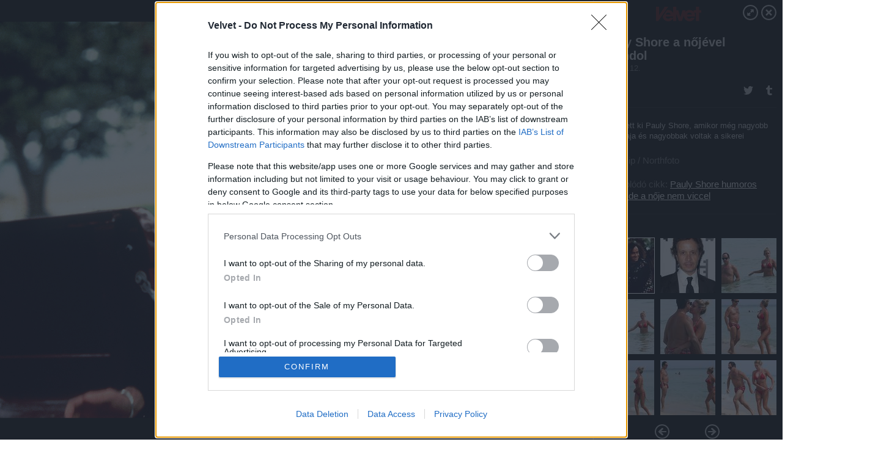

--- FILE ---
content_type: text/html; charset=utf-8
request_url: https://galeria.velvet.hu/kockahas/2015/10/12/pauly_shore_a_nojevel_strandol/
body_size: 80416
content:
<!DOCTYPE html>
<html lang="hu-hu" itemscope itemtype="http://schema.org/ImageGallery">
<head>
    <title>Velvet &ndash; Pauly Shore a nőjével strandol &ndash; Galéria</title>
    <meta charset="utf-8" />
    <meta name="viewport" content="width=device-width, initial-scale=1, maximum-scale=1, user-scalable=0" />
    <meta name="apple-mobile-web-app-status-bar-style" content="black-translucent" />
    <meta http-equiv="Content-type" content="text/html; charset=utf-8" />
    <meta http-equiv="imagetoolbar" content="no" />
    <meta name="MSSmartTagsPreventParsing" content="true" />
    <meta name="ROBOTS" content="ALL" />
    <meta name="Copyright" content="http://index.hu/copyright/" />
    <meta http-equiv="expires" content="Mon, 22 Jul 2002 11:12:01 GMT" />
    <meta name="description" content="Pauly Shore a nőjével strandol" />
    <meta name="keywords" content="pauly_shore" />
            <meta property="fb:app_id" content="853361471364413" />
            <meta property="og:type" content="article" />
    <meta property="og:title" content="Velvet &ndash; Pauly Shore a nőjével strandol &ndash; Galéria" />
    <meta property="og:description" content="Így nézett ki Pauly Shore, amikor még nagyobb volt a haja és nagyobbak voltak a sikerei" />
    <meta property="og:site_name" content="Velvet" />
    <meta property="og:url" content="https://galeria.velvet.hu/kockahas/2015/10/12/pauly_shore_a_nojevel_strandol/" />
    <meta itemprop="name" content="Velvet &amp;ndash; Pauly Shore a nőjével strandol &amp;ndash; Galéria" />
    <meta itemprop="description" content="Így nézett ki Pauly Shore, amikor még nagyobb volt a haja és nagyobbak voltak a sikerei" />
    <meta itemprop="image" content="https://galeria.cdn.velvet.hu/kockahas/2015/10/12/pauly_shore_a_nojevel_strandol/10126603_b92bc3fa52390672f78866a297c632c0_xs.jpg" />
                    <meta property="og:image" content="https://galeria.cdn.velvet.hu/kockahas/2015/10/12/pauly_shore_a_nojevel_strandol/10126603_b92bc3fa52390672f78866a297c632c0_x.jpg" />
                                <meta property="og:image" content="https://galeria.cdn.velvet.hu/kockahas/2015/10/12/pauly_shore_a_nojevel_strandol/10126601_6b3ee8cfd9ebaf0da3614e8c6664a767_x.jpg" />
                                <meta property="og:image" content="https://galeria.cdn.velvet.hu/kockahas/2015/10/12/pauly_shore_a_nojevel_strandol/10126383_19c9bba654d32a9be87d396f623f3640_x.jpg" />
                                <meta property="og:image" content="https://galeria.cdn.velvet.hu/kockahas/2015/10/12/pauly_shore_a_nojevel_strandol/10126377_9344d4dac00d1de00ead072617dee48e_x.jpg" />
                                <meta property="og:image" content="https://galeria.cdn.velvet.hu/kockahas/2015/10/12/pauly_shore_a_nojevel_strandol/10126567_d5ee994016a58d0b548ea00ef813bec7_x.jpg" />
                                <meta property="og:image" content="https://galeria.cdn.velvet.hu/kockahas/2015/10/12/pauly_shore_a_nojevel_strandol/10126379_cd58baf906824f780bb9af2793c3b446_x.jpg" />
                                <meta property="og:image" content="https://galeria.cdn.velvet.hu/kockahas/2015/10/12/pauly_shore_a_nojevel_strandol/10126375_e689ba7b488dbb0a5dcef00f2f4baaba_x.jpg" />
                                <meta property="og:image" content="https://galeria.cdn.velvet.hu/kockahas/2015/10/12/pauly_shore_a_nojevel_strandol/10126381_444c1848ea0d1227ac94024073ad3449_x.jpg" />
                                <meta property="og:image" content="https://galeria.cdn.velvet.hu/kockahas/2015/10/12/pauly_shore_a_nojevel_strandol/10126373_9e1c9877f4aabe884a5bcc04d8150a8c_x.jpg" />
                    <link rel="stylesheet" type="text/css" href="https://index.hu/assets/static/indexnew_css/public/galeria.css?v=20210915" />
    <style type="text/css">
        body, body.glr_open {
            overflow: hidden;
            padding-left: 100%;
            padding-top: 100%;
        }
    </style>
    <link rel="alternate" type="application/rss+xml" title="Pauly Shore a nőjével strandol - galéria" href="?rss=1" />
    <script type="text/javascript">
        var IndexStatConfig = {
            has_ident_by_default: false,
            device: 'desktop'
        };
    </script>
    <script type="text/javascript" src="https://velvet.hu/ident/getheader?noecho"></script>
    <script type="text/javascript" src="https://indexstat.index.hu/stat.js?d=date20150806"></script>
    <script>
        /* <![CDATA[ */
        if ('__proto__' in {}) {
            document.write( '<script src="https://velvet.hu/assets/js/zepto.js"><\/script>' );
        } else {
            document.write( '<script src="https://velvet.hu/assets/js/jquery.js"><\/script>' );
        }
        /* ]]> */
    </script>

    <script src="https://velvet.hu/assets/js/swiper.min.js"></script>
    <!-- script src="https://velvet.hu/assets/js/common.js"></script -->

<!-- InMobi Choice. Consent Manager Tag v3.0 (for TCF 2.2) -->
<script type="text/javascript" async=true>
(function() {
  var host = 'velvet.hu';
  var element = document.createElement('script');
  var firstScript = document.getElementsByTagName('script')[0];
  var url = 'https://cmp.inmobi.com'
    .concat('/choice/', '4z9XXyvnuPTjK', '/', host, '/choice.js?tag_version=V3');
  var uspTries = 0;
  var uspTriesLimit = 3;
  element.async = true;
  element.type = 'text/javascript';
  element.src = url;

  firstScript.parentNode.insertBefore(element, firstScript);

  function makeStub() {
    var TCF_LOCATOR_NAME = '__tcfapiLocator';
    var queue = [];
    var win = window;
    var cmpFrame;

    function addFrame() {
      var doc = win.document;
      var otherCMP = !!(win.frames[TCF_LOCATOR_NAME]);

      if (!otherCMP) {
        if (doc.body) {
          var iframe = doc.createElement('iframe');

          iframe.style.cssText = 'display:none';
          iframe.name = TCF_LOCATOR_NAME;
          doc.body.appendChild(iframe);
        } else {
          setTimeout(addFrame, 5);
        }
      }
      return !otherCMP;
    }

    function tcfAPIHandler() {
      var gdprApplies;
      var args = arguments;

      if (!args.length) {
        return queue;
      } else if (args[0] === 'setGdprApplies') {
        if (
          args.length > 3 &&
          args[2] === 2 &&
          typeof args[3] === 'boolean'
        ) {
          gdprApplies = args[3];
          if (typeof args[2] === 'function') {
            args[2]('set', true);
          }
        }
      } else if (args[0] === 'ping') {
        var retr = {
          gdprApplies: gdprApplies,
          cmpLoaded: false,
          cmpStatus: 'stub'
        };

        if (typeof args[2] === 'function') {
          args[2](retr);
        }
      } else {
        if(args[0] === 'init' && typeof args[3] === 'object') {
          args[3] = Object.assign(args[3], { tag_version: 'V3' });
        }
        queue.push(args);
      }
    }

    function postMessageEventHandler(event) {
      var msgIsString = typeof event.data === 'string';
      var json = {};

      try {
        if (msgIsString) {
          json = JSON.parse(event.data);
        } else {
          json = event.data;
        }
      } catch (ignore) {}

      var payload = json.__tcfapiCall;

      if (payload) {
        window.__tcfapi(
          payload.command,
          payload.version,
          function(retValue, success) {
            var returnMsg = {
              __tcfapiReturn: {
                returnValue: retValue,
                success: success,
                callId: payload.callId
              }
            };
            if (msgIsString) {
              returnMsg = JSON.stringify(returnMsg);
            }
            if (event && event.source && event.source.postMessage) {
              event.source.postMessage(returnMsg, '*');
            }
          },
          payload.parameter
        );
      }
    }

    while (win) {
      try {
        if (win.frames[TCF_LOCATOR_NAME]) {
          cmpFrame = win;
          break;
        }
      } catch (ignore) {}

      if (win === window.top) {
        break;
      }
      win = win.parent;
    }
    if (!cmpFrame) {
      addFrame();
      win.__tcfapi = tcfAPIHandler;
      win.addEventListener('message', postMessageEventHandler, false);
    }
  };

  makeStub();

  var uspStubFunction = function() {
    var arg = arguments;
    if (typeof window.__uspapi !== uspStubFunction) {
      setTimeout(function() {
        if (typeof window.__uspapi !== 'undefined') {
          window.__uspapi.apply(window.__uspapi, arg);
        }
      }, 500);
    }
  };

  var checkIfUspIsReady = function() {
    uspTries++;
    if (window.__uspapi === uspStubFunction && uspTries < uspTriesLimit) {
      console.warn('USP is not accessible');
    } else {
      clearInterval(uspInterval);
    }
  };

  if (typeof window.__uspapi === 'undefined') {
    window.__uspapi = uspStubFunction;
    var uspInterval = setInterval(checkIfUspIsReady, 6000);
  }
})();
</script>
<!-- End InMobi Choice. Consent Manager Tag v3.0 (for TCF 2.2) -->
    <script>
        /* <![CDATA[ */
        // gemius:
            var pp_gemius_identifier = pp_gemius_original_identifier = new String('zZzqmOt8YytwkzgGwDgH_WYlfSpNaK8t0.KCDIllIj..J7');
            var pp_gemius_use_cmp = true;
            var pp_gemius_cmp_timeout = Infinity;
        function gemius_pending(i) { window[i] = window[i] || function() {var x = window[i+'_pdata'] = window[i+'_pdata'] || []; x[x.length]=arguments;};};
        gemius_pending('gemius_hit'); gemius_pending('gemius_event');
        gemius_pending('pp_gemius_hit'); gemius_pending('pp_gemius_event');
        (function(d,t) {try {
            var gt=d.createElement(t),s=d.getElementsByTagName(t)[0],l='http'+((location.protocol=='https:')?'s':'');
            gt.setAttribute('async','async');
            gt.setAttribute('defer','defer');
            gt.src=l+'://gahu.hit.gemius.pl/xgemius.js';
            s.parentNode.insertBefore(gt,s);}
        catch (e) {}})(document,'script');
        // crel:
        (function(c,d){"object"===typeof exports?module.exports=d():"function"===typeof define&&define.amd?define(d):c.crel=d()})(this,function(){function c(){var a=window.document,g=arguments,b=a.createElement(g[0]),h,e=g[1],f=2,l=g.length,m=c.attrMap;if(1===l)return b;if("object"!==typeof e||d(e))--f,e=null;if(1===l-f&&"string"===typeof g[f]&&void 0!==b.textContent)b.textContent=g[f];else for(;f<l;++f)h=g[f],null!=h&&(d(h)||(h=a.createTextNode(h)),b.appendChild(h));for(var k in e)m[k]?(a=c.attrMap[k],"function"===typeof a?a(b,e[k]):b.setAttribute(a,e[k])):b.setAttribute(k,e[k]);return b}var d="object"===typeof Node?function(a){return a instanceof Node}:function(a){return a&&"object"===typeof a&&"number"===typeof a.nodeType&&"string"===typeof a.nodeName};c.attrMap={};c.isNode=d;return c});
        if( typeof __passportHeader_config !== 'object' ) {
            __passportHeader_config = {
                loggedIn: false
            };
        }
        (function($){

            // webaudit meropixel
            window.webaudit = function( ucm, uct, where, name, auditid ) {
                var img = crel( 'img', {
                    'alt': '',
                    'class': 'pixel median',
                    'src': 'https://audit.median.hu/cgi-bin/track.cgi?uc=' + ucm + '&dc=' + ( where == 'top' ? 1 : 2 ) + '&ui=' + same
                } );
                if( auditid != undefined ) {
                    img.id = auditid;
                }
                $( 'img.pixel.median' ).remove();
                $( 'body' ).append( img );
                if( !uct ) {
                    return;
                }
                var params = [];
                params.push( 'uc=' + uct );
                params.push( 'sd=' + screen.width + 'x' + screen.height );
                if( screen.colorDepth != 'undefined' ) {
                    params.push( 'cd=' + screen.colorDepth );
                }
                var referrer = encodeURIComponent ? encodeURIComponent( document.referrer ) : escape( document.referrer );
                if( referrer != '' ) {
                    params.push( 'rp=' + referrer );
                }
                params.push( 'ui=' + same );
                img = crel( 'img', {
                    'alt': '',
                    'class': 'pixel internal',
                    'src': 'https://pixel.' + document.domain + '/12g?' + params.join( '&' )
                } );
                $( 'img.pixel.internal' ).remove();
                $( 'body' ).append( img );
            }
            window.Common = (function($) {
                var flags = {};
		var pcount = 0;
                return {
                    url: '',
                    set_flag: function( name, value ) {
                        flags[ name ] = value;
                    },
                    get_flag: function( name ) {
                        if( typeof flags[ name ] == 'undefined' ) {
                            return false;
                        }
                        return flags[ name ];
                    },
                    gallery_audit: {
                        bindings: function() {
                            Common.universal_analytics = typeof ga === 'function';
                            $( document ).on( 'glr_open', function( e, data ) {
                                if( Common.ga_secondary ) {
                                }
                                Common.refresh_enabled = false;
                            } ).on( 'glr_close', function() {
                                Common.refresh_enabled = true;
                            } ).on( 'glr_pageview', function( e, data ) {
				pcount++;
                                if( Common.gallery_audit.setlayout ) {
                                    var layout = ( Common.gallery_audit.widescreen ? 'wide' : 'normal' ) + ( Common.gallery_audit.fullscreen ? '_fullscreen' : '' );
                                    if( Common.ga_secondary ) {
                                    }
                                }
                                var current = ( new Date() ).getTime();
                                var gal_url;
                                if( Common.gallery_audit.parse_gal_url ) {
                                    gal_url = data.url.split( '/' );
                                    gal_url = '/' + data.folder + '/galeria/' + gal_url.slice( -5 ).join( '/' );
                                } else {
                                    gal_url = data.url.split(/\.hu|\.com/, 2).pop();
                                }
                                if( Common.ga_secondary ) {
                                }
                                if( typeof pp_gemius_original_identifier  !== 'undefined' && typeof pp_gemius_original_identifier  !== 'undefined' && pcount > 1  ) {
                                    pp_gemius_hit(pp_gemius_original_identifier );
                                }
                                if( typeof data.content_id !== 'undefined' && data.content_id ) {
                                    var cid = Common.content_id;
                                    Common.content_id = data.content_id;
                                    if( typeof IndexStatHandler != 'undefined' ) {
                                        IndexStatHandler.push( [ { id: data.content_id, type: 1 } ], null );
                                    }
                                    Common.content_id = cid;
                                }
                                Common.gallery_audit.last_pageview = current;
                            } ).on( 'glr_resize', function( e, data ) {
                                Common.gallery_audit.fullscreen = data.fullscreen;
                                Common.gallery_audit.widescreen = data.widescreen;
                            } );
                        },
                        setlayout: true,
                        fullscreen: false,
                        last_pageview: null,
                        parse_gal_url: true,
                        prefix: 'gallery_',
                        suffix: '_galeria',
                        widescreen: null
                    },
                    transition: {
                        speed: {
                            fast: 175,
                            medium: 350,
                            normal: 200,
                            slow: 700
                        },
                        detect: function() {
                            var b = document.body || document.documentElement,
                                s = b.style,
                                p = 'transition';
                            if(typeof s[ p ] == 'string') {
                                return true;
                            }
                            v = [ 'Moz', 'Webkit', 'Khtml', 'O', 'ms' ],
                                p = p.charAt( 0 ).toUpperCase() + p.substr( 1 );
                            for( var i = 0; i < v.length; i++ ) {
                                if(typeof s[ v[ i ] + p ] == 'string') {
                                    return true;
                                }
                            }
                            for( var i in Common.transition.speed ) {
                                Common.transition.speed[ i ] = 0;
                            }
                            return false;
                        }
                    }
                }
            })($);
        })(window.jQuery||window.Zepto);
        /* ]]> */
    </script>
</head>
<body>
<header>
    <h1>Pauly Shore a nőjével strandol</h1>
    <span class="date">2015.10.12.</span>
    <h3><a href="https://velvet.hu/">Velvet</a></h3>
            <a href="http://velvet.hu/kockahas/2015/10/12/pauly_shore_humoros_ugyan_de_a_noje_nem_viccel/" target="_blank">Kapcsolódó cikkünk": Pauly Shore humoros ugyan, de a nője nem viccel"</a>
        </header>
<aside id="thumbnails">
            <a href="https://galeria.velvet.hu/kockahas/2015/10/12/pauly_shore_a_nojevel_strandol/" rel="1"><img src="https://galeria.cdn.velvet.hu/kockahas/2015/10/12/pauly_shore_a_nojevel_strandol/10126603_b92bc3fa52390672f78866a297c632c0_xs.jpg" alt="Így nézett ki Pauly Shore, amikor még nagyobb volt a haja és nagyobbak voltak a sikerei" /></a>
                <a href="https://galeria.velvet.hu/kockahas/2015/10/12/pauly_shore_a_nojevel_strandol/2" rel="2"><img src="https://galeria.cdn.velvet.hu/kockahas/2015/10/12/pauly_shore_a_nojevel_strandol/10126601_6b3ee8cfd9ebaf0da3614e8c6664a767_xs.jpg" alt="Így néz ki Pauly Shore ma" /></a>
                <a href="https://galeria.velvet.hu/kockahas/2015/10/12/pauly_shore_a_nojevel_strandol/3" rel="3"><img src="https://galeria.cdn.velvet.hu/kockahas/2015/10/12/pauly_shore_a_nojevel_strandol/10126383_19c9bba654d32a9be87d396f623f3640_xs.jpg" alt="A helyet tudjuk azonosítani: Miami. A nőt sajna egyelőre nem" /></a>
                <a href="https://galeria.velvet.hu/kockahas/2015/10/12/pauly_shore_a_nojevel_strandol/4" rel="4"><img src="https://galeria.cdn.velvet.hu/kockahas/2015/10/12/pauly_shore_a_nojevel_strandol/10126377_9344d4dac00d1de00ead072617dee48e_xs.jpg" alt="A helyet tudjuk azonosítani: Miami. A nőt sajna egyelőre nem" /></a>
                <a href="https://galeria.velvet.hu/kockahas/2015/10/12/pauly_shore_a_nojevel_strandol/5" rel="5"><img src="https://galeria.cdn.velvet.hu/kockahas/2015/10/12/pauly_shore_a_nojevel_strandol/10126567_d5ee994016a58d0b548ea00ef813bec7_xs.jpg" alt="Smacc!" /></a>
                <a href="https://galeria.velvet.hu/kockahas/2015/10/12/pauly_shore_a_nojevel_strandol/6" rel="6"><img src="https://galeria.cdn.velvet.hu/kockahas/2015/10/12/pauly_shore_a_nojevel_strandol/10126379_cd58baf906824f780bb9af2793c3b446_xs.jpg" alt="Shore úr mintha kicsit felizgult volna a csókolózástól. De lehet, hogy csak pont így gyűrődik a gatyája" /></a>
                <a href="https://galeria.velvet.hu/kockahas/2015/10/12/pauly_shore_a_nojevel_strandol/7" rel="7"><img src="https://galeria.cdn.velvet.hu/kockahas/2015/10/12/pauly_shore_a_nojevel_strandol/10126375_e689ba7b488dbb0a5dcef00f2f4baaba_xs.jpg" alt="Shore úr mintha kicsit felizgult volna a csókolózástól. De lehet, hogy csak pont így gyűrődik a gatyája" /></a>
                <a href="https://galeria.velvet.hu/kockahas/2015/10/12/pauly_shore_a_nojevel_strandol/8" rel="8"><img src="https://galeria.cdn.velvet.hu/kockahas/2015/10/12/pauly_shore_a_nojevel_strandol/10126381_444c1848ea0d1227ac94024073ad3449_xs.jpg" alt="Shore úr mintha kicsit felizgult volna a csókolózástól. De lehet, hogy csak pont így gyűrődik a gatyája" /></a>
                <a href="https://galeria.velvet.hu/kockahas/2015/10/12/pauly_shore_a_nojevel_strandol/9" rel="9"><img src="https://galeria.cdn.velvet.hu/kockahas/2015/10/12/pauly_shore_a_nojevel_strandol/10126373_9e1c9877f4aabe884a5bcc04d8150a8c_xs.jpg" alt="Irány az átöltözés" /></a>
                <a href="https://galeria.velvet.hu/kockahas/2015/10/12/pauly_shore_a_nojevel_strandol/ajanlo" rel="ajanlo"></a>
        </aside>
    <p>Ajánlóképek</p>
        <p>Fotó:&nbsp;Hip / Northfoto</p>
            <section>
            <img id="bigimg" src="https://galeria.cdn.velvet.hu/kockahas/2015/10/12/pauly_shore_a_nojevel_strandol/10126603_b92bc3fa52390672f78866a297c632c0_y.jpg" alt="Ajánlóképek" title="" style="display:none" />
        </section>
                    <img id="bigimg" src="https://galeria.cdn.velvet.hu/kockahas/2015/10/12/pauly_shore_a_nojevel_strandol/10126603_b92bc3fa52390672f78866a297c632c0_fb.jpg" alt="Ajánlóképek" title="" style="display:none" />
            <div id="fb-root"></div>
<!--analytics-->
<!--analytics4-->
<script async src="https://www.googletagmanager.com/gtag/js?id=G-ZWKJFTY925"></script>
<script>
    window.dataLayer = window.dataLayer || [];
    function gtag(){dataLayer.push(arguments);}
    gtag('js', new Date());
    gtag('config', 'G-ZWKJFTY925');
    gtag('set', 'content_group', '/');
    gtag('set', 'rovat', '');
</script>

    <script type="text/javascript" src="//indexhu.adocean.pl/files/js/ado.js"></script>
    <script type="text/javascript">
        /* (c)AdOcean 2003-2020 */
        if(typeof ado!=="object"){ado={};ado.config=ado.preview=ado.placement=ado.master=ado.slave=function(){};}
        ado.config({mode: "new", xml: false, consent: true, characterEncoding: true});
        ado.preview({enabled: true});
    </script>
    <script src="https://index.hu/assets/js/iap/v2/iap-loader.js"></script>
    <script src="https://index.hu/assets/js/gallery2.js"></script>
    <script type="text/javascript">
        if ( window.AdLoader ) {
            window.iap_zones = [];
            var GoaLoader = new AdLoader({"engine":"AdOcean"});
        }
    </script>

<script>
    // <![CDATA[
    // (function(d, s, id) {
    //   var js, fjs = d.getElementsByTagName(s)[0];
    //   if (d.getElementById(id)) {return;}
    //   js = d.createElement(s); js.id = id;
    //   js.src = "//connect.facebook.net/hu_HU/sdk.js#version=v2.0&xfbml=1";
    //   fjs.parentNode.insertBefore(js, fjs);
    // }(document, 'script', 'facebook-jssdk'));

    var same = Math.round( Math.random() * 10000000 );
    Common.folder_id = 7206;
    Common.content_id = 2692547;
    Common.webaudit_ucm = '10318996951016';
    Common.webaudit_title = 'Velvet &ndash; Pauly Shore a nőjével strandol &ndash; Galéria';
    Common.gallery_url = 'https://galeria.velvet.hu/kockahas/2015/10/12/pauly_shore_a_nojevel_strandol/';
    Common.gemius_code = 'zZzqmOt8YytwkzgGwDgH_WYlfSpNaK8t0.KCDIllIj..J7';
    // valamiert a $( window ).on( 'load' ) nem mukodik zeptoban IE-ben
    window.onload = function() {
                Common.transition.detect();
        Common.gallery_audit.bindings();
        Gallery.siteDict = {
            divany: 'Dívány',
            fidelio: 'Fidelio',
            inforadio: 'Inforádió',
            index: 'Index',
            sportgeza: 'Sport Géza',
            totalcarmagazine: 'Totalcar Magazine',
            tcmagazine: 'Totalcar Magazine',
            totalcar: 'Totalcar',
            totalbike: 'Totalbike',
            travelo: 'Travelo',
            velvet: 'Velvet',
	    mediafuture : 'MediaFuture',
	    welovebudapest : 'We Love Budapest',
	    welovebalaton : 'We Love Balaton'
        };
        Gallery.__init( {
            age_confirmed_event: 'korhatarremoved',
            style_prefix: 'glr_',
            layered: false,
            parse_advert: true,
            parse_rewrite_url: true,
            parse_title: function gallery_parse_title( gal, picture ) {
                return Gallery.siteDict[ gal.site ] +
                    ' &ndash; ' + gal.title + ' &ndash; ' + Gallery.dict.gallery /* +
                       ( typeof picture !== 'undefined' && picture.no ? ' &ndash; ' + picture.no : '' ) */;
            },
            transition_speed: Common.transition.speed
        } );

        Gallery.open( 'https://galeria.velvet.hu/kockahas/2015/10/12/pauly_shore_a_nojevel_strandol/', {
                bottom: '0',
                left: '0',
                opacity: '1',
                right: '0',
                top: '0'
            }, {"id":272259,"url":"https:\/\/galeria.velvet.hu\/kockahas\/2015\/10\/12\/pauly_shore_a_nojevel_strandol\/","title":"Pauly Shore a n\u0151j\u00e9vel strandol","site":"velvet","siteName":"Velvet","site_url":"https:\/\/velvet.hu","sizeKeys":["y","x","t","q","m","bpc","j","g","i","h","fb","b","xs"],"folder_id":7206,"content_id":2692547,"manisfolder":"kockahas","path":"kockahas\/2015\/10\/12\/pauly_shore_a_nojevel_strandol","sizes":{"y":1800,"x":1300,"t":1200,"q":1120,"m":1000,"bpc":976,"j":840,"g":700,"i":640,"h":420,"fb":400,"b":200,"xs":90},"recommend":true,"date":"2015. 10. 12.","cyclepaging":false,"pictures":[{"id":"10126603","text":"\u00cdgy n\u00e9zett ki Pauly Shore, amikor m\u00e9g nagyobb volt a haja \u00e9s nagyobbak voltak a sikerei","tag":"pauly_shore","korhatar":0,"korhatar_warning_text":null,"info":"Hip\u00a0\/\u00a0Northfoto","originalWidth":"1926","originalHeight":"1289","rate":1.4941815360745,"sizes":[{"key":"y","width":1800,"height":1205,"filesize":797325,"url":"https:\/\/galeria.cdn.velvet.hu\/kockahas\/2015\/10\/12\/pauly_shore_a_nojevel_strandol\/10126603_b92bc3fa52390672f78866a297c632c0_y.jpg"},{"key":"x","width":1300,"height":870,"filesize":467655,"url":"https:\/\/galeria.cdn.velvet.hu\/kockahas\/2015\/10\/12\/pauly_shore_a_nojevel_strandol\/10126603_b92bc3fa52390672f78866a297c632c0_x.jpg"},{"key":"t","width":1200,"height":803,"filesize":402782,"url":"https:\/\/galeria.cdn.velvet.hu\/kockahas\/2015\/10\/12\/pauly_shore_a_nojevel_strandol\/10126603_b92bc3fa52390672f78866a297c632c0_t.jpg"},{"key":"q","width":1120,"height":750,"filesize":352114,"url":"https:\/\/galeria.cdn.velvet.hu\/kockahas\/2015\/10\/12\/pauly_shore_a_nojevel_strandol\/10126603_b92bc3fa52390672f78866a297c632c0_q.jpg"},{"key":"m","width":1000,"height":669,"filesize":284203,"url":"https:\/\/galeria.cdn.velvet.hu\/kockahas\/2015\/10\/12\/pauly_shore_a_nojevel_strandol\/10126603_b92bc3fa52390672f78866a297c632c0_m.jpg"},{"key":"bpc","width":976,"height":653,"filesize":269381,"url":"https:\/\/galeria.cdn.velvet.hu\/kockahas\/2015\/10\/12\/pauly_shore_a_nojevel_strandol\/10126603_b92bc3fa52390672f78866a297c632c0_bpc.jpg"},{"key":"j","width":840,"height":562,"filesize":203925,"url":"https:\/\/galeria.cdn.velvet.hu\/kockahas\/2015\/10\/12\/pauly_shore_a_nojevel_strandol\/10126603_b92bc3fa52390672f78866a297c632c0_j.jpg"},{"key":"g","width":700,"height":468,"filesize":144340,"url":"https:\/\/galeria.cdn.velvet.hu\/kockahas\/2015\/10\/12\/pauly_shore_a_nojevel_strandol\/10126603_b92bc3fa52390672f78866a297c632c0_g.jpg"},{"key":"i","width":640,"height":428,"filesize":120074,"url":"https:\/\/galeria.cdn.velvet.hu\/kockahas\/2015\/10\/12\/pauly_shore_a_nojevel_strandol\/10126603_b92bc3fa52390672f78866a297c632c0_i.jpg"},{"key":"h","width":420,"height":281,"filesize":57328,"url":"https:\/\/galeria.cdn.velvet.hu\/kockahas\/2015\/10\/12\/pauly_shore_a_nojevel_strandol\/10126603_b92bc3fa52390672f78866a297c632c0_h.jpg"},{"key":"fb","width":400,"height":268,"filesize":52078,"url":"https:\/\/galeria.cdn.velvet.hu\/kockahas\/2015\/10\/12\/pauly_shore_a_nojevel_strandol\/10126603_b92bc3fa52390672f78866a297c632c0_fb.jpg"},{"key":"b","width":200,"height":134,"filesize":17458,"url":"https:\/\/galeria.cdn.velvet.hu\/kockahas\/2015\/10\/12\/pauly_shore_a_nojevel_strandol\/10126603_b92bc3fa52390672f78866a297c632c0_b.jpg"},{"key":"xs","width":90,"height":90,"filesize":3007,"url":"https:\/\/galeria.cdn.velvet.hu\/kockahas\/2015\/10\/12\/pauly_shore_a_nojevel_strandol\/10126603_b92bc3fa52390672f78866a297c632c0_xs.jpg"}],"availableSizes":[{"key":"y","width":1800,"height":1205,"filesize":797325,"url":"https:\/\/galeria.cdn.velvet.hu\/kockahas\/2015\/10\/12\/pauly_shore_a_nojevel_strandol\/10126603_b92bc3fa52390672f78866a297c632c0_y.jpg"},{"key":"x","width":1300,"height":870,"filesize":467655,"url":"https:\/\/galeria.cdn.velvet.hu\/kockahas\/2015\/10\/12\/pauly_shore_a_nojevel_strandol\/10126603_b92bc3fa52390672f78866a297c632c0_x.jpg"},{"key":"t","width":1200,"height":803,"filesize":402782,"url":"https:\/\/galeria.cdn.velvet.hu\/kockahas\/2015\/10\/12\/pauly_shore_a_nojevel_strandol\/10126603_b92bc3fa52390672f78866a297c632c0_t.jpg"},{"key":"q","width":1120,"height":750,"filesize":352114,"url":"https:\/\/galeria.cdn.velvet.hu\/kockahas\/2015\/10\/12\/pauly_shore_a_nojevel_strandol\/10126603_b92bc3fa52390672f78866a297c632c0_q.jpg"},{"key":"m","width":1000,"height":669,"filesize":284203,"url":"https:\/\/galeria.cdn.velvet.hu\/kockahas\/2015\/10\/12\/pauly_shore_a_nojevel_strandol\/10126603_b92bc3fa52390672f78866a297c632c0_m.jpg"},{"key":"bpc","width":976,"height":653,"filesize":269381,"url":"https:\/\/galeria.cdn.velvet.hu\/kockahas\/2015\/10\/12\/pauly_shore_a_nojevel_strandol\/10126603_b92bc3fa52390672f78866a297c632c0_bpc.jpg"},{"key":"j","width":840,"height":562,"filesize":203925,"url":"https:\/\/galeria.cdn.velvet.hu\/kockahas\/2015\/10\/12\/pauly_shore_a_nojevel_strandol\/10126603_b92bc3fa52390672f78866a297c632c0_j.jpg"},{"key":"g","width":700,"height":468,"filesize":144340,"url":"https:\/\/galeria.cdn.velvet.hu\/kockahas\/2015\/10\/12\/pauly_shore_a_nojevel_strandol\/10126603_b92bc3fa52390672f78866a297c632c0_g.jpg"},{"key":"i","width":640,"height":428,"filesize":120074,"url":"https:\/\/galeria.cdn.velvet.hu\/kockahas\/2015\/10\/12\/pauly_shore_a_nojevel_strandol\/10126603_b92bc3fa52390672f78866a297c632c0_i.jpg"},{"key":"h","width":420,"height":281,"filesize":57328,"url":"https:\/\/galeria.cdn.velvet.hu\/kockahas\/2015\/10\/12\/pauly_shore_a_nojevel_strandol\/10126603_b92bc3fa52390672f78866a297c632c0_h.jpg"},{"key":"fb","width":400,"height":268,"filesize":52078,"url":"https:\/\/galeria.cdn.velvet.hu\/kockahas\/2015\/10\/12\/pauly_shore_a_nojevel_strandol\/10126603_b92bc3fa52390672f78866a297c632c0_fb.jpg"},{"key":"b","width":200,"height":134,"filesize":17458,"url":"https:\/\/galeria.cdn.velvet.hu\/kockahas\/2015\/10\/12\/pauly_shore_a_nojevel_strandol\/10126603_b92bc3fa52390672f78866a297c632c0_b.jpg"},{"key":"xs","width":90,"height":90,"filesize":3007,"url":"https:\/\/galeria.cdn.velvet.hu\/kockahas\/2015\/10\/12\/pauly_shore_a_nojevel_strandol\/10126603_b92bc3fa52390672f78866a297c632c0_xs.jpg"}],"url":"https:\/\/galeria.velvet.hu\/kockahas\/2015\/10\/12\/pauly_shore_a_nojevel_strandol\/","no":""},{"id":"10126601","text":"\u00cdgy n\u00e9z ki Pauly Shore ma","tag":"pauly_shore","korhatar":0,"korhatar_warning_text":null,"info":"Mpnc\u00a0\/\u00a0Northfoto","originalWidth":"2109","originalHeight":"3000","rate":0.703,"sizes":[{"key":"y","width":1265,"height":1800,"filesize":728236,"url":"https:\/\/galeria.cdn.velvet.hu\/kockahas\/2015\/10\/12\/pauly_shore_a_nojevel_strandol\/10126601_6b3ee8cfd9ebaf0da3614e8c6664a767_y.jpg"},{"key":"x","width":914,"height":1300,"filesize":398399,"url":"https:\/\/galeria.cdn.velvet.hu\/kockahas\/2015\/10\/12\/pauly_shore_a_nojevel_strandol\/10126601_6b3ee8cfd9ebaf0da3614e8c6664a767_x.jpg"},{"key":"t","width":844,"height":1200,"filesize":336818,"url":"https:\/\/galeria.cdn.velvet.hu\/kockahas\/2015\/10\/12\/pauly_shore_a_nojevel_strandol\/10126601_6b3ee8cfd9ebaf0da3614e8c6664a767_t.jpg"},{"key":"q","width":787,"height":1120,"filesize":292664,"url":"https:\/\/galeria.cdn.velvet.hu\/kockahas\/2015\/10\/12\/pauly_shore_a_nojevel_strandol\/10126601_6b3ee8cfd9ebaf0da3614e8c6664a767_q.jpg"},{"key":"m","width":703,"height":1000,"filesize":235510,"url":"https:\/\/galeria.cdn.velvet.hu\/kockahas\/2015\/10\/12\/pauly_shore_a_nojevel_strandol\/10126601_6b3ee8cfd9ebaf0da3614e8c6664a767_m.jpg"},{"key":"bpc","width":686,"height":976,"filesize":223639,"url":"https:\/\/galeria.cdn.velvet.hu\/kockahas\/2015\/10\/12\/pauly_shore_a_nojevel_strandol\/10126601_6b3ee8cfd9ebaf0da3614e8c6664a767_bpc.jpg"},{"key":"j","width":591,"height":840,"filesize":169471,"url":"https:\/\/galeria.cdn.velvet.hu\/kockahas\/2015\/10\/12\/pauly_shore_a_nojevel_strandol\/10126601_6b3ee8cfd9ebaf0da3614e8c6664a767_j.jpg"},{"key":"g","width":492,"height":700,"filesize":120880,"url":"https:\/\/galeria.cdn.velvet.hu\/kockahas\/2015\/10\/12\/pauly_shore_a_nojevel_strandol\/10126601_6b3ee8cfd9ebaf0da3614e8c6664a767_g.jpg"},{"key":"i","width":450,"height":640,"filesize":101298,"url":"https:\/\/galeria.cdn.velvet.hu\/kockahas\/2015\/10\/12\/pauly_shore_a_nojevel_strandol\/10126601_6b3ee8cfd9ebaf0da3614e8c6664a767_i.jpg"},{"key":"h","width":295,"height":420,"filesize":46814,"url":"https:\/\/galeria.cdn.velvet.hu\/kockahas\/2015\/10\/12\/pauly_shore_a_nojevel_strandol\/10126601_6b3ee8cfd9ebaf0da3614e8c6664a767_h.jpg"},{"key":"fb","width":281,"height":400,"filesize":42438,"url":"https:\/\/galeria.cdn.velvet.hu\/kockahas\/2015\/10\/12\/pauly_shore_a_nojevel_strandol\/10126601_6b3ee8cfd9ebaf0da3614e8c6664a767_fb.jpg"},{"key":"b","width":141,"height":200,"filesize":13405,"url":"https:\/\/galeria.cdn.velvet.hu\/kockahas\/2015\/10\/12\/pauly_shore_a_nojevel_strandol\/10126601_6b3ee8cfd9ebaf0da3614e8c6664a767_b.jpg"},{"key":"xs","width":90,"height":90,"filesize":2469,"url":"https:\/\/galeria.cdn.velvet.hu\/kockahas\/2015\/10\/12\/pauly_shore_a_nojevel_strandol\/10126601_6b3ee8cfd9ebaf0da3614e8c6664a767_xs.jpg"}],"availableSizes":[{"key":"y","width":1265,"height":1800,"filesize":728236,"url":"https:\/\/galeria.cdn.velvet.hu\/kockahas\/2015\/10\/12\/pauly_shore_a_nojevel_strandol\/10126601_6b3ee8cfd9ebaf0da3614e8c6664a767_y.jpg"},{"key":"x","width":914,"height":1300,"filesize":398399,"url":"https:\/\/galeria.cdn.velvet.hu\/kockahas\/2015\/10\/12\/pauly_shore_a_nojevel_strandol\/10126601_6b3ee8cfd9ebaf0da3614e8c6664a767_x.jpg"},{"key":"t","width":844,"height":1200,"filesize":336818,"url":"https:\/\/galeria.cdn.velvet.hu\/kockahas\/2015\/10\/12\/pauly_shore_a_nojevel_strandol\/10126601_6b3ee8cfd9ebaf0da3614e8c6664a767_t.jpg"},{"key":"q","width":787,"height":1120,"filesize":292664,"url":"https:\/\/galeria.cdn.velvet.hu\/kockahas\/2015\/10\/12\/pauly_shore_a_nojevel_strandol\/10126601_6b3ee8cfd9ebaf0da3614e8c6664a767_q.jpg"},{"key":"m","width":703,"height":1000,"filesize":235510,"url":"https:\/\/galeria.cdn.velvet.hu\/kockahas\/2015\/10\/12\/pauly_shore_a_nojevel_strandol\/10126601_6b3ee8cfd9ebaf0da3614e8c6664a767_m.jpg"},{"key":"bpc","width":686,"height":976,"filesize":223639,"url":"https:\/\/galeria.cdn.velvet.hu\/kockahas\/2015\/10\/12\/pauly_shore_a_nojevel_strandol\/10126601_6b3ee8cfd9ebaf0da3614e8c6664a767_bpc.jpg"},{"key":"j","width":591,"height":840,"filesize":169471,"url":"https:\/\/galeria.cdn.velvet.hu\/kockahas\/2015\/10\/12\/pauly_shore_a_nojevel_strandol\/10126601_6b3ee8cfd9ebaf0da3614e8c6664a767_j.jpg"},{"key":"g","width":492,"height":700,"filesize":120880,"url":"https:\/\/galeria.cdn.velvet.hu\/kockahas\/2015\/10\/12\/pauly_shore_a_nojevel_strandol\/10126601_6b3ee8cfd9ebaf0da3614e8c6664a767_g.jpg"},{"key":"i","width":450,"height":640,"filesize":101298,"url":"https:\/\/galeria.cdn.velvet.hu\/kockahas\/2015\/10\/12\/pauly_shore_a_nojevel_strandol\/10126601_6b3ee8cfd9ebaf0da3614e8c6664a767_i.jpg"},{"key":"h","width":295,"height":420,"filesize":46814,"url":"https:\/\/galeria.cdn.velvet.hu\/kockahas\/2015\/10\/12\/pauly_shore_a_nojevel_strandol\/10126601_6b3ee8cfd9ebaf0da3614e8c6664a767_h.jpg"},{"key":"fb","width":281,"height":400,"filesize":42438,"url":"https:\/\/galeria.cdn.velvet.hu\/kockahas\/2015\/10\/12\/pauly_shore_a_nojevel_strandol\/10126601_6b3ee8cfd9ebaf0da3614e8c6664a767_fb.jpg"},{"key":"b","width":141,"height":200,"filesize":13405,"url":"https:\/\/galeria.cdn.velvet.hu\/kockahas\/2015\/10\/12\/pauly_shore_a_nojevel_strandol\/10126601_6b3ee8cfd9ebaf0da3614e8c6664a767_b.jpg"},{"key":"xs","width":90,"height":90,"filesize":2469,"url":"https:\/\/galeria.cdn.velvet.hu\/kockahas\/2015\/10\/12\/pauly_shore_a_nojevel_strandol\/10126601_6b3ee8cfd9ebaf0da3614e8c6664a767_xs.jpg"}],"url":"https:\/\/galeria.velvet.hu\/kockahas\/2015\/10\/12\/pauly_shore_a_nojevel_strandol\/2","no":2},{"id":"10126383","text":"A helyet tudjuk azonos\u00edtani: Miami. A n\u0151t sajna egyel\u0151re nem","tag":"pauly_shore","korhatar":0,"korhatar_warning_text":null,"info":"Sbch\u00a0\/\u00a0Northfoto","originalWidth":"2416","originalHeight":"1611","rate":1.4996896337678,"sizes":[{"key":"y","width":1800,"height":1200,"filesize":534771,"url":"https:\/\/galeria.cdn.velvet.hu\/kockahas\/2015\/10\/12\/pauly_shore_a_nojevel_strandol\/10126383_19c9bba654d32a9be87d396f623f3640_y.jpg"},{"key":"x","width":1300,"height":867,"filesize":327027,"url":"https:\/\/galeria.cdn.velvet.hu\/kockahas\/2015\/10\/12\/pauly_shore_a_nojevel_strandol\/10126383_19c9bba654d32a9be87d396f623f3640_x.jpg"},{"key":"t","width":1200,"height":800,"filesize":288589,"url":"https:\/\/galeria.cdn.velvet.hu\/kockahas\/2015\/10\/12\/pauly_shore_a_nojevel_strandol\/10126383_19c9bba654d32a9be87d396f623f3640_t.jpg"},{"key":"q","width":1120,"height":747,"filesize":260536,"url":"https:\/\/galeria.cdn.velvet.hu\/kockahas\/2015\/10\/12\/pauly_shore_a_nojevel_strandol\/10126383_19c9bba654d32a9be87d396f623f3640_q.jpg"},{"key":"m","width":1000,"height":667,"filesize":218303,"url":"https:\/\/galeria.cdn.velvet.hu\/kockahas\/2015\/10\/12\/pauly_shore_a_nojevel_strandol\/10126383_19c9bba654d32a9be87d396f623f3640_m.jpg"},{"key":"bpc","width":976,"height":651,"filesize":210486,"url":"https:\/\/galeria.cdn.velvet.hu\/kockahas\/2015\/10\/12\/pauly_shore_a_nojevel_strandol\/10126383_19c9bba654d32a9be87d396f623f3640_bpc.jpg"},{"key":"j","width":840,"height":560,"filesize":164166,"url":"https:\/\/galeria.cdn.velvet.hu\/kockahas\/2015\/10\/12\/pauly_shore_a_nojevel_strandol\/10126383_19c9bba654d32a9be87d396f623f3640_j.jpg"},{"key":"g","width":700,"height":467,"filesize":122913,"url":"https:\/\/galeria.cdn.velvet.hu\/kockahas\/2015\/10\/12\/pauly_shore_a_nojevel_strandol\/10126383_19c9bba654d32a9be87d396f623f3640_g.jpg"},{"key":"i","width":640,"height":427,"filesize":105424,"url":"https:\/\/galeria.cdn.velvet.hu\/kockahas\/2015\/10\/12\/pauly_shore_a_nojevel_strandol\/10126383_19c9bba654d32a9be87d396f623f3640_i.jpg"},{"key":"h","width":420,"height":280,"filesize":50833,"url":"https:\/\/galeria.cdn.velvet.hu\/kockahas\/2015\/10\/12\/pauly_shore_a_nojevel_strandol\/10126383_19c9bba654d32a9be87d396f623f3640_h.jpg"},{"key":"fb","width":400,"height":267,"filesize":46656,"url":"https:\/\/galeria.cdn.velvet.hu\/kockahas\/2015\/10\/12\/pauly_shore_a_nojevel_strandol\/10126383_19c9bba654d32a9be87d396f623f3640_fb.jpg"},{"key":"b","width":200,"height":133,"filesize":14207,"url":"https:\/\/galeria.cdn.velvet.hu\/kockahas\/2015\/10\/12\/pauly_shore_a_nojevel_strandol\/10126383_19c9bba654d32a9be87d396f623f3640_b.jpg"},{"key":"xs","width":90,"height":90,"filesize":2204,"url":"https:\/\/galeria.cdn.velvet.hu\/kockahas\/2015\/10\/12\/pauly_shore_a_nojevel_strandol\/10126383_19c9bba654d32a9be87d396f623f3640_xs.jpg"}],"availableSizes":[{"key":"y","width":1800,"height":1200,"filesize":534771,"url":"https:\/\/galeria.cdn.velvet.hu\/kockahas\/2015\/10\/12\/pauly_shore_a_nojevel_strandol\/10126383_19c9bba654d32a9be87d396f623f3640_y.jpg"},{"key":"x","width":1300,"height":867,"filesize":327027,"url":"https:\/\/galeria.cdn.velvet.hu\/kockahas\/2015\/10\/12\/pauly_shore_a_nojevel_strandol\/10126383_19c9bba654d32a9be87d396f623f3640_x.jpg"},{"key":"t","width":1200,"height":800,"filesize":288589,"url":"https:\/\/galeria.cdn.velvet.hu\/kockahas\/2015\/10\/12\/pauly_shore_a_nojevel_strandol\/10126383_19c9bba654d32a9be87d396f623f3640_t.jpg"},{"key":"q","width":1120,"height":747,"filesize":260536,"url":"https:\/\/galeria.cdn.velvet.hu\/kockahas\/2015\/10\/12\/pauly_shore_a_nojevel_strandol\/10126383_19c9bba654d32a9be87d396f623f3640_q.jpg"},{"key":"m","width":1000,"height":667,"filesize":218303,"url":"https:\/\/galeria.cdn.velvet.hu\/kockahas\/2015\/10\/12\/pauly_shore_a_nojevel_strandol\/10126383_19c9bba654d32a9be87d396f623f3640_m.jpg"},{"key":"bpc","width":976,"height":651,"filesize":210486,"url":"https:\/\/galeria.cdn.velvet.hu\/kockahas\/2015\/10\/12\/pauly_shore_a_nojevel_strandol\/10126383_19c9bba654d32a9be87d396f623f3640_bpc.jpg"},{"key":"j","width":840,"height":560,"filesize":164166,"url":"https:\/\/galeria.cdn.velvet.hu\/kockahas\/2015\/10\/12\/pauly_shore_a_nojevel_strandol\/10126383_19c9bba654d32a9be87d396f623f3640_j.jpg"},{"key":"g","width":700,"height":467,"filesize":122913,"url":"https:\/\/galeria.cdn.velvet.hu\/kockahas\/2015\/10\/12\/pauly_shore_a_nojevel_strandol\/10126383_19c9bba654d32a9be87d396f623f3640_g.jpg"},{"key":"i","width":640,"height":427,"filesize":105424,"url":"https:\/\/galeria.cdn.velvet.hu\/kockahas\/2015\/10\/12\/pauly_shore_a_nojevel_strandol\/10126383_19c9bba654d32a9be87d396f623f3640_i.jpg"},{"key":"h","width":420,"height":280,"filesize":50833,"url":"https:\/\/galeria.cdn.velvet.hu\/kockahas\/2015\/10\/12\/pauly_shore_a_nojevel_strandol\/10126383_19c9bba654d32a9be87d396f623f3640_h.jpg"},{"key":"fb","width":400,"height":267,"filesize":46656,"url":"https:\/\/galeria.cdn.velvet.hu\/kockahas\/2015\/10\/12\/pauly_shore_a_nojevel_strandol\/10126383_19c9bba654d32a9be87d396f623f3640_fb.jpg"},{"key":"b","width":200,"height":133,"filesize":14207,"url":"https:\/\/galeria.cdn.velvet.hu\/kockahas\/2015\/10\/12\/pauly_shore_a_nojevel_strandol\/10126383_19c9bba654d32a9be87d396f623f3640_b.jpg"},{"key":"xs","width":90,"height":90,"filesize":2204,"url":"https:\/\/galeria.cdn.velvet.hu\/kockahas\/2015\/10\/12\/pauly_shore_a_nojevel_strandol\/10126383_19c9bba654d32a9be87d396f623f3640_xs.jpg"}],"url":"https:\/\/galeria.velvet.hu\/kockahas\/2015\/10\/12\/pauly_shore_a_nojevel_strandol\/3","no":3},{"id":"10126377","text":"A helyet tudjuk azonos\u00edtani: Miami. A n\u0151t sajna egyel\u0151re nem","tag":"pauly_shore","korhatar":0,"korhatar_warning_text":null,"info":"Sbch\u00a0\/\u00a0Northfoto","originalWidth":"2500","originalHeight":"1667","rate":1.499700059988,"sizes":[{"key":"y","width":1800,"height":1200,"filesize":559393,"url":"https:\/\/galeria.cdn.velvet.hu\/kockahas\/2015\/10\/12\/pauly_shore_a_nojevel_strandol\/10126377_9344d4dac00d1de00ead072617dee48e_y.jpg"},{"key":"x","width":1300,"height":867,"filesize":333641,"url":"https:\/\/galeria.cdn.velvet.hu\/kockahas\/2015\/10\/12\/pauly_shore_a_nojevel_strandol\/10126377_9344d4dac00d1de00ead072617dee48e_x.jpg"},{"key":"t","width":1200,"height":800,"filesize":290727,"url":"https:\/\/galeria.cdn.velvet.hu\/kockahas\/2015\/10\/12\/pauly_shore_a_nojevel_strandol\/10126377_9344d4dac00d1de00ead072617dee48e_t.jpg"},{"key":"q","width":1120,"height":747,"filesize":260155,"url":"https:\/\/galeria.cdn.velvet.hu\/kockahas\/2015\/10\/12\/pauly_shore_a_nojevel_strandol\/10126377_9344d4dac00d1de00ead072617dee48e_q.jpg"},{"key":"m","width":1000,"height":667,"filesize":215522,"url":"https:\/\/galeria.cdn.velvet.hu\/kockahas\/2015\/10\/12\/pauly_shore_a_nojevel_strandol\/10126377_9344d4dac00d1de00ead072617dee48e_m.jpg"},{"key":"bpc","width":976,"height":651,"filesize":206441,"url":"https:\/\/galeria.cdn.velvet.hu\/kockahas\/2015\/10\/12\/pauly_shore_a_nojevel_strandol\/10126377_9344d4dac00d1de00ead072617dee48e_bpc.jpg"},{"key":"j","width":840,"height":560,"filesize":159884,"url":"https:\/\/galeria.cdn.velvet.hu\/kockahas\/2015\/10\/12\/pauly_shore_a_nojevel_strandol\/10126377_9344d4dac00d1de00ead072617dee48e_j.jpg"},{"key":"g","width":700,"height":467,"filesize":117618,"url":"https:\/\/galeria.cdn.velvet.hu\/kockahas\/2015\/10\/12\/pauly_shore_a_nojevel_strandol\/10126377_9344d4dac00d1de00ead072617dee48e_g.jpg"},{"key":"i","width":640,"height":427,"filesize":100565,"url":"https:\/\/galeria.cdn.velvet.hu\/kockahas\/2015\/10\/12\/pauly_shore_a_nojevel_strandol\/10126377_9344d4dac00d1de00ead072617dee48e_i.jpg"},{"key":"h","width":420,"height":280,"filesize":47830,"url":"https:\/\/galeria.cdn.velvet.hu\/kockahas\/2015\/10\/12\/pauly_shore_a_nojevel_strandol\/10126377_9344d4dac00d1de00ead072617dee48e_h.jpg"},{"key":"fb","width":400,"height":267,"filesize":43751,"url":"https:\/\/galeria.cdn.velvet.hu\/kockahas\/2015\/10\/12\/pauly_shore_a_nojevel_strandol\/10126377_9344d4dac00d1de00ead072617dee48e_fb.jpg"},{"key":"b","width":200,"height":133,"filesize":13272,"url":"https:\/\/galeria.cdn.velvet.hu\/kockahas\/2015\/10\/12\/pauly_shore_a_nojevel_strandol\/10126377_9344d4dac00d1de00ead072617dee48e_b.jpg"},{"key":"xs","width":90,"height":90,"filesize":2048,"url":"https:\/\/galeria.cdn.velvet.hu\/kockahas\/2015\/10\/12\/pauly_shore_a_nojevel_strandol\/10126377_9344d4dac00d1de00ead072617dee48e_xs.jpg"}],"availableSizes":[{"key":"y","width":1800,"height":1200,"filesize":559393,"url":"https:\/\/galeria.cdn.velvet.hu\/kockahas\/2015\/10\/12\/pauly_shore_a_nojevel_strandol\/10126377_9344d4dac00d1de00ead072617dee48e_y.jpg"},{"key":"x","width":1300,"height":867,"filesize":333641,"url":"https:\/\/galeria.cdn.velvet.hu\/kockahas\/2015\/10\/12\/pauly_shore_a_nojevel_strandol\/10126377_9344d4dac00d1de00ead072617dee48e_x.jpg"},{"key":"t","width":1200,"height":800,"filesize":290727,"url":"https:\/\/galeria.cdn.velvet.hu\/kockahas\/2015\/10\/12\/pauly_shore_a_nojevel_strandol\/10126377_9344d4dac00d1de00ead072617dee48e_t.jpg"},{"key":"q","width":1120,"height":747,"filesize":260155,"url":"https:\/\/galeria.cdn.velvet.hu\/kockahas\/2015\/10\/12\/pauly_shore_a_nojevel_strandol\/10126377_9344d4dac00d1de00ead072617dee48e_q.jpg"},{"key":"m","width":1000,"height":667,"filesize":215522,"url":"https:\/\/galeria.cdn.velvet.hu\/kockahas\/2015\/10\/12\/pauly_shore_a_nojevel_strandol\/10126377_9344d4dac00d1de00ead072617dee48e_m.jpg"},{"key":"bpc","width":976,"height":651,"filesize":206441,"url":"https:\/\/galeria.cdn.velvet.hu\/kockahas\/2015\/10\/12\/pauly_shore_a_nojevel_strandol\/10126377_9344d4dac00d1de00ead072617dee48e_bpc.jpg"},{"key":"j","width":840,"height":560,"filesize":159884,"url":"https:\/\/galeria.cdn.velvet.hu\/kockahas\/2015\/10\/12\/pauly_shore_a_nojevel_strandol\/10126377_9344d4dac00d1de00ead072617dee48e_j.jpg"},{"key":"g","width":700,"height":467,"filesize":117618,"url":"https:\/\/galeria.cdn.velvet.hu\/kockahas\/2015\/10\/12\/pauly_shore_a_nojevel_strandol\/10126377_9344d4dac00d1de00ead072617dee48e_g.jpg"},{"key":"i","width":640,"height":427,"filesize":100565,"url":"https:\/\/galeria.cdn.velvet.hu\/kockahas\/2015\/10\/12\/pauly_shore_a_nojevel_strandol\/10126377_9344d4dac00d1de00ead072617dee48e_i.jpg"},{"key":"h","width":420,"height":280,"filesize":47830,"url":"https:\/\/galeria.cdn.velvet.hu\/kockahas\/2015\/10\/12\/pauly_shore_a_nojevel_strandol\/10126377_9344d4dac00d1de00ead072617dee48e_h.jpg"},{"key":"fb","width":400,"height":267,"filesize":43751,"url":"https:\/\/galeria.cdn.velvet.hu\/kockahas\/2015\/10\/12\/pauly_shore_a_nojevel_strandol\/10126377_9344d4dac00d1de00ead072617dee48e_fb.jpg"},{"key":"b","width":200,"height":133,"filesize":13272,"url":"https:\/\/galeria.cdn.velvet.hu\/kockahas\/2015\/10\/12\/pauly_shore_a_nojevel_strandol\/10126377_9344d4dac00d1de00ead072617dee48e_b.jpg"},{"key":"xs","width":90,"height":90,"filesize":2048,"url":"https:\/\/galeria.cdn.velvet.hu\/kockahas\/2015\/10\/12\/pauly_shore_a_nojevel_strandol\/10126377_9344d4dac00d1de00ead072617dee48e_xs.jpg"}],"url":"https:\/\/galeria.velvet.hu\/kockahas\/2015\/10\/12\/pauly_shore_a_nojevel_strandol\/4","no":4},{"id":"10126567","text":"Smacc!","tag":"pauly_shore","korhatar":0,"korhatar_warning_text":null,"info":"Sbch\u00a0\/\u00a0Northfoto","originalWidth":"1935","originalHeight":"2902","rate":0.66678152997932,"sizes":[{"key":"y","width":1200,"height":1800,"filesize":434389,"url":"https:\/\/galeria.cdn.velvet.hu\/kockahas\/2015\/10\/12\/pauly_shore_a_nojevel_strandol\/10126567_d5ee994016a58d0b548ea00ef813bec7_y.jpg"},{"key":"x","width":867,"height":1300,"filesize":269062,"url":"https:\/\/galeria.cdn.velvet.hu\/kockahas\/2015\/10\/12\/pauly_shore_a_nojevel_strandol\/10126567_d5ee994016a58d0b548ea00ef813bec7_x.jpg"},{"key":"t","width":800,"height":1200,"filesize":238137,"url":"https:\/\/galeria.cdn.velvet.hu\/kockahas\/2015\/10\/12\/pauly_shore_a_nojevel_strandol\/10126567_d5ee994016a58d0b548ea00ef813bec7_t.jpg"},{"key":"q","width":747,"height":1120,"filesize":215464,"url":"https:\/\/galeria.cdn.velvet.hu\/kockahas\/2015\/10\/12\/pauly_shore_a_nojevel_strandol\/10126567_d5ee994016a58d0b548ea00ef813bec7_q.jpg"},{"key":"m","width":667,"height":1000,"filesize":182664,"url":"https:\/\/galeria.cdn.velvet.hu\/kockahas\/2015\/10\/12\/pauly_shore_a_nojevel_strandol\/10126567_d5ee994016a58d0b548ea00ef813bec7_m.jpg"},{"key":"bpc","width":651,"height":976,"filesize":176938,"url":"https:\/\/galeria.cdn.velvet.hu\/kockahas\/2015\/10\/12\/pauly_shore_a_nojevel_strandol\/10126567_d5ee994016a58d0b548ea00ef813bec7_bpc.jpg"},{"key":"j","width":560,"height":840,"filesize":140227,"url":"https:\/\/galeria.cdn.velvet.hu\/kockahas\/2015\/10\/12\/pauly_shore_a_nojevel_strandol\/10126567_d5ee994016a58d0b548ea00ef813bec7_j.jpg"},{"key":"g","width":467,"height":700,"filesize":107587,"url":"https:\/\/galeria.cdn.velvet.hu\/kockahas\/2015\/10\/12\/pauly_shore_a_nojevel_strandol\/10126567_d5ee994016a58d0b548ea00ef813bec7_g.jpg"},{"key":"i","width":427,"height":640,"filesize":94108,"url":"https:\/\/galeria.cdn.velvet.hu\/kockahas\/2015\/10\/12\/pauly_shore_a_nojevel_strandol\/10126567_d5ee994016a58d0b548ea00ef813bec7_i.jpg"},{"key":"h","width":280,"height":420,"filesize":49567,"url":"https:\/\/galeria.cdn.velvet.hu\/kockahas\/2015\/10\/12\/pauly_shore_a_nojevel_strandol\/10126567_d5ee994016a58d0b548ea00ef813bec7_h.jpg"},{"key":"fb","width":267,"height":400,"filesize":45678,"url":"https:\/\/galeria.cdn.velvet.hu\/kockahas\/2015\/10\/12\/pauly_shore_a_nojevel_strandol\/10126567_d5ee994016a58d0b548ea00ef813bec7_fb.jpg"},{"key":"b","width":133,"height":200,"filesize":14957,"url":"https:\/\/galeria.cdn.velvet.hu\/kockahas\/2015\/10\/12\/pauly_shore_a_nojevel_strandol\/10126567_d5ee994016a58d0b548ea00ef813bec7_b.jpg"},{"key":"xs","width":90,"height":90,"filesize":2399,"url":"https:\/\/galeria.cdn.velvet.hu\/kockahas\/2015\/10\/12\/pauly_shore_a_nojevel_strandol\/10126567_d5ee994016a58d0b548ea00ef813bec7_xs.jpg"}],"availableSizes":[{"key":"y","width":1200,"height":1800,"filesize":434389,"url":"https:\/\/galeria.cdn.velvet.hu\/kockahas\/2015\/10\/12\/pauly_shore_a_nojevel_strandol\/10126567_d5ee994016a58d0b548ea00ef813bec7_y.jpg"},{"key":"x","width":867,"height":1300,"filesize":269062,"url":"https:\/\/galeria.cdn.velvet.hu\/kockahas\/2015\/10\/12\/pauly_shore_a_nojevel_strandol\/10126567_d5ee994016a58d0b548ea00ef813bec7_x.jpg"},{"key":"t","width":800,"height":1200,"filesize":238137,"url":"https:\/\/galeria.cdn.velvet.hu\/kockahas\/2015\/10\/12\/pauly_shore_a_nojevel_strandol\/10126567_d5ee994016a58d0b548ea00ef813bec7_t.jpg"},{"key":"q","width":747,"height":1120,"filesize":215464,"url":"https:\/\/galeria.cdn.velvet.hu\/kockahas\/2015\/10\/12\/pauly_shore_a_nojevel_strandol\/10126567_d5ee994016a58d0b548ea00ef813bec7_q.jpg"},{"key":"m","width":667,"height":1000,"filesize":182664,"url":"https:\/\/galeria.cdn.velvet.hu\/kockahas\/2015\/10\/12\/pauly_shore_a_nojevel_strandol\/10126567_d5ee994016a58d0b548ea00ef813bec7_m.jpg"},{"key":"bpc","width":651,"height":976,"filesize":176938,"url":"https:\/\/galeria.cdn.velvet.hu\/kockahas\/2015\/10\/12\/pauly_shore_a_nojevel_strandol\/10126567_d5ee994016a58d0b548ea00ef813bec7_bpc.jpg"},{"key":"j","width":560,"height":840,"filesize":140227,"url":"https:\/\/galeria.cdn.velvet.hu\/kockahas\/2015\/10\/12\/pauly_shore_a_nojevel_strandol\/10126567_d5ee994016a58d0b548ea00ef813bec7_j.jpg"},{"key":"g","width":467,"height":700,"filesize":107587,"url":"https:\/\/galeria.cdn.velvet.hu\/kockahas\/2015\/10\/12\/pauly_shore_a_nojevel_strandol\/10126567_d5ee994016a58d0b548ea00ef813bec7_g.jpg"},{"key":"i","width":427,"height":640,"filesize":94108,"url":"https:\/\/galeria.cdn.velvet.hu\/kockahas\/2015\/10\/12\/pauly_shore_a_nojevel_strandol\/10126567_d5ee994016a58d0b548ea00ef813bec7_i.jpg"},{"key":"h","width":280,"height":420,"filesize":49567,"url":"https:\/\/galeria.cdn.velvet.hu\/kockahas\/2015\/10\/12\/pauly_shore_a_nojevel_strandol\/10126567_d5ee994016a58d0b548ea00ef813bec7_h.jpg"},{"key":"fb","width":267,"height":400,"filesize":45678,"url":"https:\/\/galeria.cdn.velvet.hu\/kockahas\/2015\/10\/12\/pauly_shore_a_nojevel_strandol\/10126567_d5ee994016a58d0b548ea00ef813bec7_fb.jpg"},{"key":"b","width":133,"height":200,"filesize":14957,"url":"https:\/\/galeria.cdn.velvet.hu\/kockahas\/2015\/10\/12\/pauly_shore_a_nojevel_strandol\/10126567_d5ee994016a58d0b548ea00ef813bec7_b.jpg"},{"key":"xs","width":90,"height":90,"filesize":2399,"url":"https:\/\/galeria.cdn.velvet.hu\/kockahas\/2015\/10\/12\/pauly_shore_a_nojevel_strandol\/10126567_d5ee994016a58d0b548ea00ef813bec7_xs.jpg"}],"url":"https:\/\/galeria.velvet.hu\/kockahas\/2015\/10\/12\/pauly_shore_a_nojevel_strandol\/5","no":5},{"id":"10126379","text":"Shore \u00far mintha kicsit felizgult volna a cs\u00f3kol\u00f3z\u00e1st\u00f3l. De lehet, hogy csak pont \u00edgy gy\u0171r\u0151dik a gaty\u00e1ja","tag":"pauly_shore","korhatar":0,"korhatar_warning_text":null,"info":"Sbch\u00a0\/\u00a0Northfoto","originalWidth":"2078","originalHeight":"3117","rate":0.66666666666667,"sizes":[{"key":"y","width":1200,"height":1800,"filesize":683348,"url":"https:\/\/galeria.cdn.velvet.hu\/kockahas\/2015\/10\/12\/pauly_shore_a_nojevel_strandol\/10126379_cd58baf906824f780bb9af2793c3b446_y.jpg"},{"key":"x","width":867,"height":1300,"filesize":394257,"url":"https:\/\/galeria.cdn.velvet.hu\/kockahas\/2015\/10\/12\/pauly_shore_a_nojevel_strandol\/10126379_cd58baf906824f780bb9af2793c3b446_x.jpg"},{"key":"t","width":800,"height":1200,"filesize":338793,"url":"https:\/\/galeria.cdn.velvet.hu\/kockahas\/2015\/10\/12\/pauly_shore_a_nojevel_strandol\/10126379_cd58baf906824f780bb9af2793c3b446_t.jpg"},{"key":"q","width":747,"height":1120,"filesize":300422,"url":"https:\/\/galeria.cdn.velvet.hu\/kockahas\/2015\/10\/12\/pauly_shore_a_nojevel_strandol\/10126379_cd58baf906824f780bb9af2793c3b446_q.jpg"},{"key":"m","width":667,"height":1000,"filesize":245415,"url":"https:\/\/galeria.cdn.velvet.hu\/kockahas\/2015\/10\/12\/pauly_shore_a_nojevel_strandol\/10126379_cd58baf906824f780bb9af2793c3b446_m.jpg"},{"key":"bpc","width":651,"height":976,"filesize":233658,"url":"https:\/\/galeria.cdn.velvet.hu\/kockahas\/2015\/10\/12\/pauly_shore_a_nojevel_strandol\/10126379_cd58baf906824f780bb9af2793c3b446_bpc.jpg"},{"key":"j","width":560,"height":840,"filesize":178325,"url":"https:\/\/galeria.cdn.velvet.hu\/kockahas\/2015\/10\/12\/pauly_shore_a_nojevel_strandol\/10126379_cd58baf906824f780bb9af2793c3b446_j.jpg"},{"key":"g","width":467,"height":700,"filesize":130168,"url":"https:\/\/galeria.cdn.velvet.hu\/kockahas\/2015\/10\/12\/pauly_shore_a_nojevel_strandol\/10126379_cd58baf906824f780bb9af2793c3b446_g.jpg"},{"key":"i","width":427,"height":640,"filesize":109732,"url":"https:\/\/galeria.cdn.velvet.hu\/kockahas\/2015\/10\/12\/pauly_shore_a_nojevel_strandol\/10126379_cd58baf906824f780bb9af2793c3b446_i.jpg"},{"key":"h","width":280,"height":420,"filesize":51780,"url":"https:\/\/galeria.cdn.velvet.hu\/kockahas\/2015\/10\/12\/pauly_shore_a_nojevel_strandol\/10126379_cd58baf906824f780bb9af2793c3b446_h.jpg"},{"key":"fb","width":267,"height":400,"filesize":47192,"url":"https:\/\/galeria.cdn.velvet.hu\/kockahas\/2015\/10\/12\/pauly_shore_a_nojevel_strandol\/10126379_cd58baf906824f780bb9af2793c3b446_fb.jpg"},{"key":"b","width":133,"height":200,"filesize":14519,"url":"https:\/\/galeria.cdn.velvet.hu\/kockahas\/2015\/10\/12\/pauly_shore_a_nojevel_strandol\/10126379_cd58baf906824f780bb9af2793c3b446_b.jpg"},{"key":"xs","width":90,"height":90,"filesize":2574,"url":"https:\/\/galeria.cdn.velvet.hu\/kockahas\/2015\/10\/12\/pauly_shore_a_nojevel_strandol\/10126379_cd58baf906824f780bb9af2793c3b446_xs.jpg"}],"availableSizes":[{"key":"y","width":1200,"height":1800,"filesize":683348,"url":"https:\/\/galeria.cdn.velvet.hu\/kockahas\/2015\/10\/12\/pauly_shore_a_nojevel_strandol\/10126379_cd58baf906824f780bb9af2793c3b446_y.jpg"},{"key":"x","width":867,"height":1300,"filesize":394257,"url":"https:\/\/galeria.cdn.velvet.hu\/kockahas\/2015\/10\/12\/pauly_shore_a_nojevel_strandol\/10126379_cd58baf906824f780bb9af2793c3b446_x.jpg"},{"key":"t","width":800,"height":1200,"filesize":338793,"url":"https:\/\/galeria.cdn.velvet.hu\/kockahas\/2015\/10\/12\/pauly_shore_a_nojevel_strandol\/10126379_cd58baf906824f780bb9af2793c3b446_t.jpg"},{"key":"q","width":747,"height":1120,"filesize":300422,"url":"https:\/\/galeria.cdn.velvet.hu\/kockahas\/2015\/10\/12\/pauly_shore_a_nojevel_strandol\/10126379_cd58baf906824f780bb9af2793c3b446_q.jpg"},{"key":"m","width":667,"height":1000,"filesize":245415,"url":"https:\/\/galeria.cdn.velvet.hu\/kockahas\/2015\/10\/12\/pauly_shore_a_nojevel_strandol\/10126379_cd58baf906824f780bb9af2793c3b446_m.jpg"},{"key":"bpc","width":651,"height":976,"filesize":233658,"url":"https:\/\/galeria.cdn.velvet.hu\/kockahas\/2015\/10\/12\/pauly_shore_a_nojevel_strandol\/10126379_cd58baf906824f780bb9af2793c3b446_bpc.jpg"},{"key":"j","width":560,"height":840,"filesize":178325,"url":"https:\/\/galeria.cdn.velvet.hu\/kockahas\/2015\/10\/12\/pauly_shore_a_nojevel_strandol\/10126379_cd58baf906824f780bb9af2793c3b446_j.jpg"},{"key":"g","width":467,"height":700,"filesize":130168,"url":"https:\/\/galeria.cdn.velvet.hu\/kockahas\/2015\/10\/12\/pauly_shore_a_nojevel_strandol\/10126379_cd58baf906824f780bb9af2793c3b446_g.jpg"},{"key":"i","width":427,"height":640,"filesize":109732,"url":"https:\/\/galeria.cdn.velvet.hu\/kockahas\/2015\/10\/12\/pauly_shore_a_nojevel_strandol\/10126379_cd58baf906824f780bb9af2793c3b446_i.jpg"},{"key":"h","width":280,"height":420,"filesize":51780,"url":"https:\/\/galeria.cdn.velvet.hu\/kockahas\/2015\/10\/12\/pauly_shore_a_nojevel_strandol\/10126379_cd58baf906824f780bb9af2793c3b446_h.jpg"},{"key":"fb","width":267,"height":400,"filesize":47192,"url":"https:\/\/galeria.cdn.velvet.hu\/kockahas\/2015\/10\/12\/pauly_shore_a_nojevel_strandol\/10126379_cd58baf906824f780bb9af2793c3b446_fb.jpg"},{"key":"b","width":133,"height":200,"filesize":14519,"url":"https:\/\/galeria.cdn.velvet.hu\/kockahas\/2015\/10\/12\/pauly_shore_a_nojevel_strandol\/10126379_cd58baf906824f780bb9af2793c3b446_b.jpg"},{"key":"xs","width":90,"height":90,"filesize":2574,"url":"https:\/\/galeria.cdn.velvet.hu\/kockahas\/2015\/10\/12\/pauly_shore_a_nojevel_strandol\/10126379_cd58baf906824f780bb9af2793c3b446_xs.jpg"}],"url":"https:\/\/galeria.velvet.hu\/kockahas\/2015\/10\/12\/pauly_shore_a_nojevel_strandol\/6","no":6},{"id":"10126375","text":"Shore \u00far mintha kicsit felizgult volna a cs\u00f3kol\u00f3z\u00e1st\u00f3l. De lehet, hogy csak pont \u00edgy gy\u0171r\u0151dik a gaty\u00e1ja","tag":"pauly_shore","korhatar":0,"korhatar_warning_text":null,"info":"Sbch\u00a0\/\u00a0Northfoto","originalWidth":"2063","originalHeight":"3095","rate":0.66655896607431,"sizes":[{"key":"y","width":1200,"height":1800,"filesize":667161,"url":"https:\/\/galeria.cdn.velvet.hu\/kockahas\/2015\/10\/12\/pauly_shore_a_nojevel_strandol\/10126375_e689ba7b488dbb0a5dcef00f2f4baaba_y.jpg"},{"key":"x","width":867,"height":1300,"filesize":376005,"url":"https:\/\/galeria.cdn.velvet.hu\/kockahas\/2015\/10\/12\/pauly_shore_a_nojevel_strandol\/10126375_e689ba7b488dbb0a5dcef00f2f4baaba_x.jpg"},{"key":"t","width":800,"height":1200,"filesize":320795,"url":"https:\/\/galeria.cdn.velvet.hu\/kockahas\/2015\/10\/12\/pauly_shore_a_nojevel_strandol\/10126375_e689ba7b488dbb0a5dcef00f2f4baaba_t.jpg"},{"key":"q","width":747,"height":1120,"filesize":282900,"url":"https:\/\/galeria.cdn.velvet.hu\/kockahas\/2015\/10\/12\/pauly_shore_a_nojevel_strandol\/10126375_e689ba7b488dbb0a5dcef00f2f4baaba_q.jpg"},{"key":"m","width":667,"height":1000,"filesize":229904,"url":"https:\/\/galeria.cdn.velvet.hu\/kockahas\/2015\/10\/12\/pauly_shore_a_nojevel_strandol\/10126375_e689ba7b488dbb0a5dcef00f2f4baaba_m.jpg"},{"key":"bpc","width":651,"height":976,"filesize":219091,"url":"https:\/\/galeria.cdn.velvet.hu\/kockahas\/2015\/10\/12\/pauly_shore_a_nojevel_strandol\/10126375_e689ba7b488dbb0a5dcef00f2f4baaba_bpc.jpg"},{"key":"j","width":560,"height":840,"filesize":165709,"url":"https:\/\/galeria.cdn.velvet.hu\/kockahas\/2015\/10\/12\/pauly_shore_a_nojevel_strandol\/10126375_e689ba7b488dbb0a5dcef00f2f4baaba_j.jpg"},{"key":"g","width":467,"height":700,"filesize":120089,"url":"https:\/\/galeria.cdn.velvet.hu\/kockahas\/2015\/10\/12\/pauly_shore_a_nojevel_strandol\/10126375_e689ba7b488dbb0a5dcef00f2f4baaba_g.jpg"},{"key":"i","width":427,"height":640,"filesize":100588,"url":"https:\/\/galeria.cdn.velvet.hu\/kockahas\/2015\/10\/12\/pauly_shore_a_nojevel_strandol\/10126375_e689ba7b488dbb0a5dcef00f2f4baaba_i.jpg"},{"key":"h","width":280,"height":420,"filesize":46818,"url":"https:\/\/galeria.cdn.velvet.hu\/kockahas\/2015\/10\/12\/pauly_shore_a_nojevel_strandol\/10126375_e689ba7b488dbb0a5dcef00f2f4baaba_h.jpg"},{"key":"fb","width":267,"height":400,"filesize":42664,"url":"https:\/\/galeria.cdn.velvet.hu\/kockahas\/2015\/10\/12\/pauly_shore_a_nojevel_strandol\/10126375_e689ba7b488dbb0a5dcef00f2f4baaba_fb.jpg"},{"key":"b","width":133,"height":200,"filesize":13027,"url":"https:\/\/galeria.cdn.velvet.hu\/kockahas\/2015\/10\/12\/pauly_shore_a_nojevel_strandol\/10126375_e689ba7b488dbb0a5dcef00f2f4baaba_b.jpg"},{"key":"xs","width":90,"height":90,"filesize":2333,"url":"https:\/\/galeria.cdn.velvet.hu\/kockahas\/2015\/10\/12\/pauly_shore_a_nojevel_strandol\/10126375_e689ba7b488dbb0a5dcef00f2f4baaba_xs.jpg"}],"availableSizes":[{"key":"y","width":1200,"height":1800,"filesize":667161,"url":"https:\/\/galeria.cdn.velvet.hu\/kockahas\/2015\/10\/12\/pauly_shore_a_nojevel_strandol\/10126375_e689ba7b488dbb0a5dcef00f2f4baaba_y.jpg"},{"key":"x","width":867,"height":1300,"filesize":376005,"url":"https:\/\/galeria.cdn.velvet.hu\/kockahas\/2015\/10\/12\/pauly_shore_a_nojevel_strandol\/10126375_e689ba7b488dbb0a5dcef00f2f4baaba_x.jpg"},{"key":"t","width":800,"height":1200,"filesize":320795,"url":"https:\/\/galeria.cdn.velvet.hu\/kockahas\/2015\/10\/12\/pauly_shore_a_nojevel_strandol\/10126375_e689ba7b488dbb0a5dcef00f2f4baaba_t.jpg"},{"key":"q","width":747,"height":1120,"filesize":282900,"url":"https:\/\/galeria.cdn.velvet.hu\/kockahas\/2015\/10\/12\/pauly_shore_a_nojevel_strandol\/10126375_e689ba7b488dbb0a5dcef00f2f4baaba_q.jpg"},{"key":"m","width":667,"height":1000,"filesize":229904,"url":"https:\/\/galeria.cdn.velvet.hu\/kockahas\/2015\/10\/12\/pauly_shore_a_nojevel_strandol\/10126375_e689ba7b488dbb0a5dcef00f2f4baaba_m.jpg"},{"key":"bpc","width":651,"height":976,"filesize":219091,"url":"https:\/\/galeria.cdn.velvet.hu\/kockahas\/2015\/10\/12\/pauly_shore_a_nojevel_strandol\/10126375_e689ba7b488dbb0a5dcef00f2f4baaba_bpc.jpg"},{"key":"j","width":560,"height":840,"filesize":165709,"url":"https:\/\/galeria.cdn.velvet.hu\/kockahas\/2015\/10\/12\/pauly_shore_a_nojevel_strandol\/10126375_e689ba7b488dbb0a5dcef00f2f4baaba_j.jpg"},{"key":"g","width":467,"height":700,"filesize":120089,"url":"https:\/\/galeria.cdn.velvet.hu\/kockahas\/2015\/10\/12\/pauly_shore_a_nojevel_strandol\/10126375_e689ba7b488dbb0a5dcef00f2f4baaba_g.jpg"},{"key":"i","width":427,"height":640,"filesize":100588,"url":"https:\/\/galeria.cdn.velvet.hu\/kockahas\/2015\/10\/12\/pauly_shore_a_nojevel_strandol\/10126375_e689ba7b488dbb0a5dcef00f2f4baaba_i.jpg"},{"key":"h","width":280,"height":420,"filesize":46818,"url":"https:\/\/galeria.cdn.velvet.hu\/kockahas\/2015\/10\/12\/pauly_shore_a_nojevel_strandol\/10126375_e689ba7b488dbb0a5dcef00f2f4baaba_h.jpg"},{"key":"fb","width":267,"height":400,"filesize":42664,"url":"https:\/\/galeria.cdn.velvet.hu\/kockahas\/2015\/10\/12\/pauly_shore_a_nojevel_strandol\/10126375_e689ba7b488dbb0a5dcef00f2f4baaba_fb.jpg"},{"key":"b","width":133,"height":200,"filesize":13027,"url":"https:\/\/galeria.cdn.velvet.hu\/kockahas\/2015\/10\/12\/pauly_shore_a_nojevel_strandol\/10126375_e689ba7b488dbb0a5dcef00f2f4baaba_b.jpg"},{"key":"xs","width":90,"height":90,"filesize":2333,"url":"https:\/\/galeria.cdn.velvet.hu\/kockahas\/2015\/10\/12\/pauly_shore_a_nojevel_strandol\/10126375_e689ba7b488dbb0a5dcef00f2f4baaba_xs.jpg"}],"url":"https:\/\/galeria.velvet.hu\/kockahas\/2015\/10\/12\/pauly_shore_a_nojevel_strandol\/7","no":7},{"id":"10126381","text":"Shore \u00far mintha kicsit felizgult volna a cs\u00f3kol\u00f3z\u00e1st\u00f3l. De lehet, hogy csak pont \u00edgy gy\u0171r\u0151dik a gaty\u00e1ja","tag":"pauly_shore","korhatar":0,"korhatar_warning_text":null,"info":"Sbch\u00a0\/\u00a0Northfoto","originalWidth":"2407","originalHeight":"1605","rate":1.4996884735202,"sizes":[{"key":"y","width":1800,"height":1200,"filesize":635042,"url":"https:\/\/galeria.cdn.velvet.hu\/kockahas\/2015\/10\/12\/pauly_shore_a_nojevel_strandol\/10126381_444c1848ea0d1227ac94024073ad3449_y.jpg"},{"key":"x","width":1300,"height":867,"filesize":367901,"url":"https:\/\/galeria.cdn.velvet.hu\/kockahas\/2015\/10\/12\/pauly_shore_a_nojevel_strandol\/10126381_444c1848ea0d1227ac94024073ad3449_x.jpg"},{"key":"t","width":1200,"height":800,"filesize":317923,"url":"https:\/\/galeria.cdn.velvet.hu\/kockahas\/2015\/10\/12\/pauly_shore_a_nojevel_strandol\/10126381_444c1848ea0d1227ac94024073ad3449_t.jpg"},{"key":"q","width":1120,"height":747,"filesize":282890,"url":"https:\/\/galeria.cdn.velvet.hu\/kockahas\/2015\/10\/12\/pauly_shore_a_nojevel_strandol\/10126381_444c1848ea0d1227ac94024073ad3449_q.jpg"},{"key":"m","width":1000,"height":667,"filesize":232111,"url":"https:\/\/galeria.cdn.velvet.hu\/kockahas\/2015\/10\/12\/pauly_shore_a_nojevel_strandol\/10126381_444c1848ea0d1227ac94024073ad3449_m.jpg"},{"key":"bpc","width":976,"height":651,"filesize":222223,"url":"https:\/\/galeria.cdn.velvet.hu\/kockahas\/2015\/10\/12\/pauly_shore_a_nojevel_strandol\/10126381_444c1848ea0d1227ac94024073ad3449_bpc.jpg"},{"key":"j","width":840,"height":560,"filesize":169885,"url":"https:\/\/galeria.cdn.velvet.hu\/kockahas\/2015\/10\/12\/pauly_shore_a_nojevel_strandol\/10126381_444c1848ea0d1227ac94024073ad3449_j.jpg"},{"key":"g","width":700,"height":467,"filesize":124673,"url":"https:\/\/galeria.cdn.velvet.hu\/kockahas\/2015\/10\/12\/pauly_shore_a_nojevel_strandol\/10126381_444c1848ea0d1227ac94024073ad3449_g.jpg"},{"key":"i","width":640,"height":427,"filesize":105654,"url":"https:\/\/galeria.cdn.velvet.hu\/kockahas\/2015\/10\/12\/pauly_shore_a_nojevel_strandol\/10126381_444c1848ea0d1227ac94024073ad3449_i.jpg"},{"key":"h","width":420,"height":280,"filesize":49895,"url":"https:\/\/galeria.cdn.velvet.hu\/kockahas\/2015\/10\/12\/pauly_shore_a_nojevel_strandol\/10126381_444c1848ea0d1227ac94024073ad3449_h.jpg"},{"key":"fb","width":400,"height":267,"filesize":45793,"url":"https:\/\/galeria.cdn.velvet.hu\/kockahas\/2015\/10\/12\/pauly_shore_a_nojevel_strandol\/10126381_444c1848ea0d1227ac94024073ad3449_fb.jpg"},{"key":"b","width":200,"height":133,"filesize":14027,"url":"https:\/\/galeria.cdn.velvet.hu\/kockahas\/2015\/10\/12\/pauly_shore_a_nojevel_strandol\/10126381_444c1848ea0d1227ac94024073ad3449_b.jpg"},{"key":"xs","width":90,"height":90,"filesize":2066,"url":"https:\/\/galeria.cdn.velvet.hu\/kockahas\/2015\/10\/12\/pauly_shore_a_nojevel_strandol\/10126381_444c1848ea0d1227ac94024073ad3449_xs.jpg"}],"availableSizes":[{"key":"y","width":1800,"height":1200,"filesize":635042,"url":"https:\/\/galeria.cdn.velvet.hu\/kockahas\/2015\/10\/12\/pauly_shore_a_nojevel_strandol\/10126381_444c1848ea0d1227ac94024073ad3449_y.jpg"},{"key":"x","width":1300,"height":867,"filesize":367901,"url":"https:\/\/galeria.cdn.velvet.hu\/kockahas\/2015\/10\/12\/pauly_shore_a_nojevel_strandol\/10126381_444c1848ea0d1227ac94024073ad3449_x.jpg"},{"key":"t","width":1200,"height":800,"filesize":317923,"url":"https:\/\/galeria.cdn.velvet.hu\/kockahas\/2015\/10\/12\/pauly_shore_a_nojevel_strandol\/10126381_444c1848ea0d1227ac94024073ad3449_t.jpg"},{"key":"q","width":1120,"height":747,"filesize":282890,"url":"https:\/\/galeria.cdn.velvet.hu\/kockahas\/2015\/10\/12\/pauly_shore_a_nojevel_strandol\/10126381_444c1848ea0d1227ac94024073ad3449_q.jpg"},{"key":"m","width":1000,"height":667,"filesize":232111,"url":"https:\/\/galeria.cdn.velvet.hu\/kockahas\/2015\/10\/12\/pauly_shore_a_nojevel_strandol\/10126381_444c1848ea0d1227ac94024073ad3449_m.jpg"},{"key":"bpc","width":976,"height":651,"filesize":222223,"url":"https:\/\/galeria.cdn.velvet.hu\/kockahas\/2015\/10\/12\/pauly_shore_a_nojevel_strandol\/10126381_444c1848ea0d1227ac94024073ad3449_bpc.jpg"},{"key":"j","width":840,"height":560,"filesize":169885,"url":"https:\/\/galeria.cdn.velvet.hu\/kockahas\/2015\/10\/12\/pauly_shore_a_nojevel_strandol\/10126381_444c1848ea0d1227ac94024073ad3449_j.jpg"},{"key":"g","width":700,"height":467,"filesize":124673,"url":"https:\/\/galeria.cdn.velvet.hu\/kockahas\/2015\/10\/12\/pauly_shore_a_nojevel_strandol\/10126381_444c1848ea0d1227ac94024073ad3449_g.jpg"},{"key":"i","width":640,"height":427,"filesize":105654,"url":"https:\/\/galeria.cdn.velvet.hu\/kockahas\/2015\/10\/12\/pauly_shore_a_nojevel_strandol\/10126381_444c1848ea0d1227ac94024073ad3449_i.jpg"},{"key":"h","width":420,"height":280,"filesize":49895,"url":"https:\/\/galeria.cdn.velvet.hu\/kockahas\/2015\/10\/12\/pauly_shore_a_nojevel_strandol\/10126381_444c1848ea0d1227ac94024073ad3449_h.jpg"},{"key":"fb","width":400,"height":267,"filesize":45793,"url":"https:\/\/galeria.cdn.velvet.hu\/kockahas\/2015\/10\/12\/pauly_shore_a_nojevel_strandol\/10126381_444c1848ea0d1227ac94024073ad3449_fb.jpg"},{"key":"b","width":200,"height":133,"filesize":14027,"url":"https:\/\/galeria.cdn.velvet.hu\/kockahas\/2015\/10\/12\/pauly_shore_a_nojevel_strandol\/10126381_444c1848ea0d1227ac94024073ad3449_b.jpg"},{"key":"xs","width":90,"height":90,"filesize":2066,"url":"https:\/\/galeria.cdn.velvet.hu\/kockahas\/2015\/10\/12\/pauly_shore_a_nojevel_strandol\/10126381_444c1848ea0d1227ac94024073ad3449_xs.jpg"}],"url":"https:\/\/galeria.velvet.hu\/kockahas\/2015\/10\/12\/pauly_shore_a_nojevel_strandol\/8","no":8},{"id":"10126373","text":"Ir\u00e1ny az \u00e1t\u00f6lt\u00f6z\u00e9s","tag":"pauly_shore","korhatar":0,"korhatar_warning_text":null,"info":"Sbch\u00a0\/\u00a0Northfoto","originalWidth":"2094","originalHeight":"3141","rate":0.66666666666667,"sizes":[{"key":"y","width":1200,"height":1800,"filesize":703617,"url":"https:\/\/galeria.cdn.velvet.hu\/kockahas\/2015\/10\/12\/pauly_shore_a_nojevel_strandol\/10126373_9e1c9877f4aabe884a5bcc04d8150a8c_y.jpg"},{"key":"x","width":867,"height":1300,"filesize":406931,"url":"https:\/\/galeria.cdn.velvet.hu\/kockahas\/2015\/10\/12\/pauly_shore_a_nojevel_strandol\/10126373_9e1c9877f4aabe884a5bcc04d8150a8c_x.jpg"},{"key":"t","width":800,"height":1200,"filesize":349373,"url":"https:\/\/galeria.cdn.velvet.hu\/kockahas\/2015\/10\/12\/pauly_shore_a_nojevel_strandol\/10126373_9e1c9877f4aabe884a5bcc04d8150a8c_t.jpg"},{"key":"q","width":747,"height":1120,"filesize":309874,"url":"https:\/\/galeria.cdn.velvet.hu\/kockahas\/2015\/10\/12\/pauly_shore_a_nojevel_strandol\/10126373_9e1c9877f4aabe884a5bcc04d8150a8c_q.jpg"},{"key":"m","width":667,"height":1000,"filesize":253629,"url":"https:\/\/galeria.cdn.velvet.hu\/kockahas\/2015\/10\/12\/pauly_shore_a_nojevel_strandol\/10126373_9e1c9877f4aabe884a5bcc04d8150a8c_m.jpg"},{"key":"bpc","width":651,"height":976,"filesize":242302,"url":"https:\/\/galeria.cdn.velvet.hu\/kockahas\/2015\/10\/12\/pauly_shore_a_nojevel_strandol\/10126373_9e1c9877f4aabe884a5bcc04d8150a8c_bpc.jpg"},{"key":"j","width":560,"height":840,"filesize":186157,"url":"https:\/\/galeria.cdn.velvet.hu\/kockahas\/2015\/10\/12\/pauly_shore_a_nojevel_strandol\/10126373_9e1c9877f4aabe884a5bcc04d8150a8c_j.jpg"},{"key":"g","width":467,"height":700,"filesize":136959,"url":"https:\/\/galeria.cdn.velvet.hu\/kockahas\/2015\/10\/12\/pauly_shore_a_nojevel_strandol\/10126373_9e1c9877f4aabe884a5bcc04d8150a8c_g.jpg"},{"key":"i","width":427,"height":640,"filesize":115207,"url":"https:\/\/galeria.cdn.velvet.hu\/kockahas\/2015\/10\/12\/pauly_shore_a_nojevel_strandol\/10126373_9e1c9877f4aabe884a5bcc04d8150a8c_i.jpg"},{"key":"h","width":280,"height":420,"filesize":56402,"url":"https:\/\/galeria.cdn.velvet.hu\/kockahas\/2015\/10\/12\/pauly_shore_a_nojevel_strandol\/10126373_9e1c9877f4aabe884a5bcc04d8150a8c_h.jpg"},{"key":"fb","width":267,"height":400,"filesize":50883,"url":"https:\/\/galeria.cdn.velvet.hu\/kockahas\/2015\/10\/12\/pauly_shore_a_nojevel_strandol\/10126373_9e1c9877f4aabe884a5bcc04d8150a8c_fb.jpg"},{"key":"b","width":133,"height":200,"filesize":16477,"url":"https:\/\/galeria.cdn.velvet.hu\/kockahas\/2015\/10\/12\/pauly_shore_a_nojevel_strandol\/10126373_9e1c9877f4aabe884a5bcc04d8150a8c_b.jpg"},{"key":"xs","width":90,"height":90,"filesize":2947,"url":"https:\/\/galeria.cdn.velvet.hu\/kockahas\/2015\/10\/12\/pauly_shore_a_nojevel_strandol\/10126373_9e1c9877f4aabe884a5bcc04d8150a8c_xs.jpg"}],"availableSizes":[{"key":"y","width":1200,"height":1800,"filesize":703617,"url":"https:\/\/galeria.cdn.velvet.hu\/kockahas\/2015\/10\/12\/pauly_shore_a_nojevel_strandol\/10126373_9e1c9877f4aabe884a5bcc04d8150a8c_y.jpg"},{"key":"x","width":867,"height":1300,"filesize":406931,"url":"https:\/\/galeria.cdn.velvet.hu\/kockahas\/2015\/10\/12\/pauly_shore_a_nojevel_strandol\/10126373_9e1c9877f4aabe884a5bcc04d8150a8c_x.jpg"},{"key":"t","width":800,"height":1200,"filesize":349373,"url":"https:\/\/galeria.cdn.velvet.hu\/kockahas\/2015\/10\/12\/pauly_shore_a_nojevel_strandol\/10126373_9e1c9877f4aabe884a5bcc04d8150a8c_t.jpg"},{"key":"q","width":747,"height":1120,"filesize":309874,"url":"https:\/\/galeria.cdn.velvet.hu\/kockahas\/2015\/10\/12\/pauly_shore_a_nojevel_strandol\/10126373_9e1c9877f4aabe884a5bcc04d8150a8c_q.jpg"},{"key":"m","width":667,"height":1000,"filesize":253629,"url":"https:\/\/galeria.cdn.velvet.hu\/kockahas\/2015\/10\/12\/pauly_shore_a_nojevel_strandol\/10126373_9e1c9877f4aabe884a5bcc04d8150a8c_m.jpg"},{"key":"bpc","width":651,"height":976,"filesize":242302,"url":"https:\/\/galeria.cdn.velvet.hu\/kockahas\/2015\/10\/12\/pauly_shore_a_nojevel_strandol\/10126373_9e1c9877f4aabe884a5bcc04d8150a8c_bpc.jpg"},{"key":"j","width":560,"height":840,"filesize":186157,"url":"https:\/\/galeria.cdn.velvet.hu\/kockahas\/2015\/10\/12\/pauly_shore_a_nojevel_strandol\/10126373_9e1c9877f4aabe884a5bcc04d8150a8c_j.jpg"},{"key":"g","width":467,"height":700,"filesize":136959,"url":"https:\/\/galeria.cdn.velvet.hu\/kockahas\/2015\/10\/12\/pauly_shore_a_nojevel_strandol\/10126373_9e1c9877f4aabe884a5bcc04d8150a8c_g.jpg"},{"key":"i","width":427,"height":640,"filesize":115207,"url":"https:\/\/galeria.cdn.velvet.hu\/kockahas\/2015\/10\/12\/pauly_shore_a_nojevel_strandol\/10126373_9e1c9877f4aabe884a5bcc04d8150a8c_i.jpg"},{"key":"h","width":280,"height":420,"filesize":56402,"url":"https:\/\/galeria.cdn.velvet.hu\/kockahas\/2015\/10\/12\/pauly_shore_a_nojevel_strandol\/10126373_9e1c9877f4aabe884a5bcc04d8150a8c_h.jpg"},{"key":"fb","width":267,"height":400,"filesize":50883,"url":"https:\/\/galeria.cdn.velvet.hu\/kockahas\/2015\/10\/12\/pauly_shore_a_nojevel_strandol\/10126373_9e1c9877f4aabe884a5bcc04d8150a8c_fb.jpg"},{"key":"b","width":133,"height":200,"filesize":16477,"url":"https:\/\/galeria.cdn.velvet.hu\/kockahas\/2015\/10\/12\/pauly_shore_a_nojevel_strandol\/10126373_9e1c9877f4aabe884a5bcc04d8150a8c_b.jpg"},{"key":"xs","width":90,"height":90,"filesize":2947,"url":"https:\/\/galeria.cdn.velvet.hu\/kockahas\/2015\/10\/12\/pauly_shore_a_nojevel_strandol\/10126373_9e1c9877f4aabe884a5bcc04d8150a8c_xs.jpg"}],"url":"https:\/\/galeria.velvet.hu\/kockahas\/2015\/10\/12\/pauly_shore_a_nojevel_strandol\/9","no":9}],"thumbnails":["https:\/\/galeria.cdn.velvet.hu\/kockahas\/2015\/10\/12\/pauly_shore_a_nojevel_strandol\/10126603_b92bc3fa52390672f78866a297c632c0_xs.jpg","https:\/\/galeria.cdn.velvet.hu\/kockahas\/2015\/10\/12\/pauly_shore_a_nojevel_strandol\/10126601_6b3ee8cfd9ebaf0da3614e8c6664a767_xs.jpg","https:\/\/galeria.cdn.velvet.hu\/kockahas\/2015\/10\/12\/pauly_shore_a_nojevel_strandol\/10126383_19c9bba654d32a9be87d396f623f3640_xs.jpg","https:\/\/galeria.cdn.velvet.hu\/kockahas\/2015\/10\/12\/pauly_shore_a_nojevel_strandol\/10126377_9344d4dac00d1de00ead072617dee48e_xs.jpg","https:\/\/galeria.cdn.velvet.hu\/kockahas\/2015\/10\/12\/pauly_shore_a_nojevel_strandol\/10126567_d5ee994016a58d0b548ea00ef813bec7_xs.jpg","https:\/\/galeria.cdn.velvet.hu\/kockahas\/2015\/10\/12\/pauly_shore_a_nojevel_strandol\/10126379_cd58baf906824f780bb9af2793c3b446_xs.jpg","https:\/\/galeria.cdn.velvet.hu\/kockahas\/2015\/10\/12\/pauly_shore_a_nojevel_strandol\/10126375_e689ba7b488dbb0a5dcef00f2f4baaba_xs.jpg","https:\/\/galeria.cdn.velvet.hu\/kockahas\/2015\/10\/12\/pauly_shore_a_nojevel_strandol\/10126381_444c1848ea0d1227ac94024073ad3449_xs.jpg","https:\/\/galeria.cdn.velvet.hu\/kockahas\/2015\/10\/12\/pauly_shore_a_nojevel_strandol\/10126373_9e1c9877f4aabe884a5bcc04d8150a8c_xs.jpg"],"thumbnails_reduced":false,"sharing":["https:\/\/galeria.cdn.velvet.hu\/kockahas\/2015\/10\/12\/pauly_shore_a_nojevel_strandol\/10126603_b92bc3fa52390672f78866a297c632c0_fb.jpg","https:\/\/galeria.cdn.velvet.hu\/kockahas\/2015\/10\/12\/pauly_shore_a_nojevel_strandol\/10126601_6b3ee8cfd9ebaf0da3614e8c6664a767_fb.jpg","https:\/\/galeria.cdn.velvet.hu\/kockahas\/2015\/10\/12\/pauly_shore_a_nojevel_strandol\/10126383_19c9bba654d32a9be87d396f623f3640_fb.jpg","https:\/\/galeria.cdn.velvet.hu\/kockahas\/2015\/10\/12\/pauly_shore_a_nojevel_strandol\/10126377_9344d4dac00d1de00ead072617dee48e_fb.jpg","https:\/\/galeria.cdn.velvet.hu\/kockahas\/2015\/10\/12\/pauly_shore_a_nojevel_strandol\/10126567_d5ee994016a58d0b548ea00ef813bec7_fb.jpg","https:\/\/galeria.cdn.velvet.hu\/kockahas\/2015\/10\/12\/pauly_shore_a_nojevel_strandol\/10126379_cd58baf906824f780bb9af2793c3b446_fb.jpg","https:\/\/galeria.cdn.velvet.hu\/kockahas\/2015\/10\/12\/pauly_shore_a_nojevel_strandol\/10126375_e689ba7b488dbb0a5dcef00f2f4baaba_fb.jpg","https:\/\/galeria.cdn.velvet.hu\/kockahas\/2015\/10\/12\/pauly_shore_a_nojevel_strandol\/10126381_444c1848ea0d1227ac94024073ad3449_fb.jpg","https:\/\/galeria.cdn.velvet.hu\/kockahas\/2015\/10\/12\/pauly_shore_a_nojevel_strandol\/10126373_9e1c9877f4aabe884a5bcc04d8150a8c_fb.jpg"],"related":"http:\/\/velvet.hu\/kockahas\/2015\/10\/12\/pauly_shore_humoros_ugyan_de_a_noje_nem_viccel\/","related_title":"Pauly Shore humoros ugyan, de a n\u0151je nem viccel","median":"10318996951016","facebook":"https:\/\/www.facebook.com\/velvethu","tag":"pauly_shore","twitter":"","properties":{"content_id":"2692547","content_url":"http:\/\/galeria.velvet.hu\/kockahas\/2015\/10\/12\/pauly_shore_a_nojevel_strandol\/","cikkel_elesedik":false,"korhatar":0,"korhatar_warning_text":"","lead_text":""},"advert":"1899066","second_roadblock_advert":"4378783","advertado":"ado-cscFakcK7ZmqTNp4YQ1TuRKacKDvQgN7gXrwMQzt.GT.17","second_roadblock_advertado":"ado-Bu6muGOU8gvKayZa2y.szfuJLHDTitBcoOsMSJiMHYH.67","roadblockpos":2,"advert_pos":2,"audit_iframe":"https:\/\/galeria.velvet.hu\/kockahas\/2015\/10\/12\/pauly_shore_a_nojevel_strandol\/?audit=1","audit_frame":"https:\/\/galeria.velvet.hu\/kockahas\/2015\/10\/12\/pauly_shore_a_nojevel_strandol\/?audit=1","teasers":null,"teasers_url":null,"korhatar":0,"korhatar_warning_text":""}, 0 );
    };
    // ]]>
</script>
</body>
</html>
